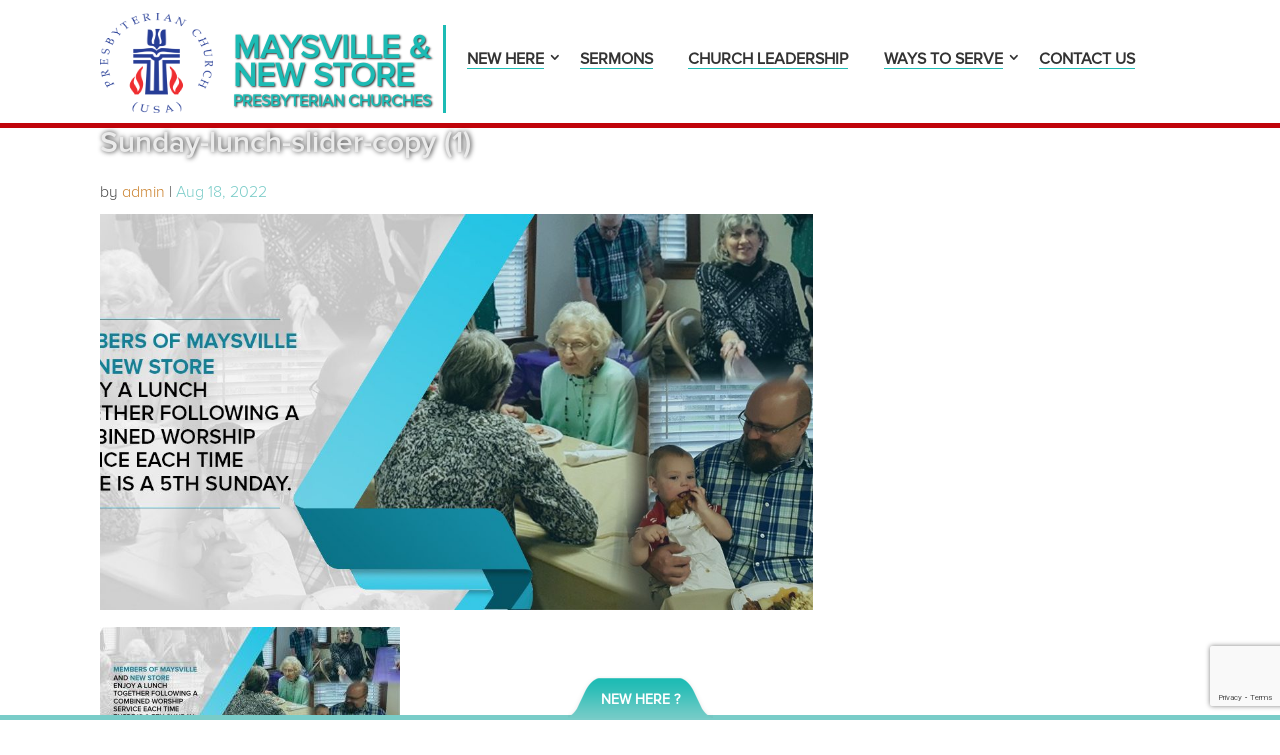

--- FILE ---
content_type: text/html; charset=utf-8
request_url: https://www.google.com/recaptcha/api2/anchor?ar=1&k=6Lfn2fAUAAAAADP1DwbfpF6wnBTIXBeOPSIlFXEw&co=aHR0cHM6Ly9tYXlzdmlsbGVwYy5vcmc6NDQz&hl=en&v=PoyoqOPhxBO7pBk68S4YbpHZ&size=invisible&anchor-ms=20000&execute-ms=30000&cb=3fp00sypimf0
body_size: 48689
content:
<!DOCTYPE HTML><html dir="ltr" lang="en"><head><meta http-equiv="Content-Type" content="text/html; charset=UTF-8">
<meta http-equiv="X-UA-Compatible" content="IE=edge">
<title>reCAPTCHA</title>
<style type="text/css">
/* cyrillic-ext */
@font-face {
  font-family: 'Roboto';
  font-style: normal;
  font-weight: 400;
  font-stretch: 100%;
  src: url(//fonts.gstatic.com/s/roboto/v48/KFO7CnqEu92Fr1ME7kSn66aGLdTylUAMa3GUBHMdazTgWw.woff2) format('woff2');
  unicode-range: U+0460-052F, U+1C80-1C8A, U+20B4, U+2DE0-2DFF, U+A640-A69F, U+FE2E-FE2F;
}
/* cyrillic */
@font-face {
  font-family: 'Roboto';
  font-style: normal;
  font-weight: 400;
  font-stretch: 100%;
  src: url(//fonts.gstatic.com/s/roboto/v48/KFO7CnqEu92Fr1ME7kSn66aGLdTylUAMa3iUBHMdazTgWw.woff2) format('woff2');
  unicode-range: U+0301, U+0400-045F, U+0490-0491, U+04B0-04B1, U+2116;
}
/* greek-ext */
@font-face {
  font-family: 'Roboto';
  font-style: normal;
  font-weight: 400;
  font-stretch: 100%;
  src: url(//fonts.gstatic.com/s/roboto/v48/KFO7CnqEu92Fr1ME7kSn66aGLdTylUAMa3CUBHMdazTgWw.woff2) format('woff2');
  unicode-range: U+1F00-1FFF;
}
/* greek */
@font-face {
  font-family: 'Roboto';
  font-style: normal;
  font-weight: 400;
  font-stretch: 100%;
  src: url(//fonts.gstatic.com/s/roboto/v48/KFO7CnqEu92Fr1ME7kSn66aGLdTylUAMa3-UBHMdazTgWw.woff2) format('woff2');
  unicode-range: U+0370-0377, U+037A-037F, U+0384-038A, U+038C, U+038E-03A1, U+03A3-03FF;
}
/* math */
@font-face {
  font-family: 'Roboto';
  font-style: normal;
  font-weight: 400;
  font-stretch: 100%;
  src: url(//fonts.gstatic.com/s/roboto/v48/KFO7CnqEu92Fr1ME7kSn66aGLdTylUAMawCUBHMdazTgWw.woff2) format('woff2');
  unicode-range: U+0302-0303, U+0305, U+0307-0308, U+0310, U+0312, U+0315, U+031A, U+0326-0327, U+032C, U+032F-0330, U+0332-0333, U+0338, U+033A, U+0346, U+034D, U+0391-03A1, U+03A3-03A9, U+03B1-03C9, U+03D1, U+03D5-03D6, U+03F0-03F1, U+03F4-03F5, U+2016-2017, U+2034-2038, U+203C, U+2040, U+2043, U+2047, U+2050, U+2057, U+205F, U+2070-2071, U+2074-208E, U+2090-209C, U+20D0-20DC, U+20E1, U+20E5-20EF, U+2100-2112, U+2114-2115, U+2117-2121, U+2123-214F, U+2190, U+2192, U+2194-21AE, U+21B0-21E5, U+21F1-21F2, U+21F4-2211, U+2213-2214, U+2216-22FF, U+2308-230B, U+2310, U+2319, U+231C-2321, U+2336-237A, U+237C, U+2395, U+239B-23B7, U+23D0, U+23DC-23E1, U+2474-2475, U+25AF, U+25B3, U+25B7, U+25BD, U+25C1, U+25CA, U+25CC, U+25FB, U+266D-266F, U+27C0-27FF, U+2900-2AFF, U+2B0E-2B11, U+2B30-2B4C, U+2BFE, U+3030, U+FF5B, U+FF5D, U+1D400-1D7FF, U+1EE00-1EEFF;
}
/* symbols */
@font-face {
  font-family: 'Roboto';
  font-style: normal;
  font-weight: 400;
  font-stretch: 100%;
  src: url(//fonts.gstatic.com/s/roboto/v48/KFO7CnqEu92Fr1ME7kSn66aGLdTylUAMaxKUBHMdazTgWw.woff2) format('woff2');
  unicode-range: U+0001-000C, U+000E-001F, U+007F-009F, U+20DD-20E0, U+20E2-20E4, U+2150-218F, U+2190, U+2192, U+2194-2199, U+21AF, U+21E6-21F0, U+21F3, U+2218-2219, U+2299, U+22C4-22C6, U+2300-243F, U+2440-244A, U+2460-24FF, U+25A0-27BF, U+2800-28FF, U+2921-2922, U+2981, U+29BF, U+29EB, U+2B00-2BFF, U+4DC0-4DFF, U+FFF9-FFFB, U+10140-1018E, U+10190-1019C, U+101A0, U+101D0-101FD, U+102E0-102FB, U+10E60-10E7E, U+1D2C0-1D2D3, U+1D2E0-1D37F, U+1F000-1F0FF, U+1F100-1F1AD, U+1F1E6-1F1FF, U+1F30D-1F30F, U+1F315, U+1F31C, U+1F31E, U+1F320-1F32C, U+1F336, U+1F378, U+1F37D, U+1F382, U+1F393-1F39F, U+1F3A7-1F3A8, U+1F3AC-1F3AF, U+1F3C2, U+1F3C4-1F3C6, U+1F3CA-1F3CE, U+1F3D4-1F3E0, U+1F3ED, U+1F3F1-1F3F3, U+1F3F5-1F3F7, U+1F408, U+1F415, U+1F41F, U+1F426, U+1F43F, U+1F441-1F442, U+1F444, U+1F446-1F449, U+1F44C-1F44E, U+1F453, U+1F46A, U+1F47D, U+1F4A3, U+1F4B0, U+1F4B3, U+1F4B9, U+1F4BB, U+1F4BF, U+1F4C8-1F4CB, U+1F4D6, U+1F4DA, U+1F4DF, U+1F4E3-1F4E6, U+1F4EA-1F4ED, U+1F4F7, U+1F4F9-1F4FB, U+1F4FD-1F4FE, U+1F503, U+1F507-1F50B, U+1F50D, U+1F512-1F513, U+1F53E-1F54A, U+1F54F-1F5FA, U+1F610, U+1F650-1F67F, U+1F687, U+1F68D, U+1F691, U+1F694, U+1F698, U+1F6AD, U+1F6B2, U+1F6B9-1F6BA, U+1F6BC, U+1F6C6-1F6CF, U+1F6D3-1F6D7, U+1F6E0-1F6EA, U+1F6F0-1F6F3, U+1F6F7-1F6FC, U+1F700-1F7FF, U+1F800-1F80B, U+1F810-1F847, U+1F850-1F859, U+1F860-1F887, U+1F890-1F8AD, U+1F8B0-1F8BB, U+1F8C0-1F8C1, U+1F900-1F90B, U+1F93B, U+1F946, U+1F984, U+1F996, U+1F9E9, U+1FA00-1FA6F, U+1FA70-1FA7C, U+1FA80-1FA89, U+1FA8F-1FAC6, U+1FACE-1FADC, U+1FADF-1FAE9, U+1FAF0-1FAF8, U+1FB00-1FBFF;
}
/* vietnamese */
@font-face {
  font-family: 'Roboto';
  font-style: normal;
  font-weight: 400;
  font-stretch: 100%;
  src: url(//fonts.gstatic.com/s/roboto/v48/KFO7CnqEu92Fr1ME7kSn66aGLdTylUAMa3OUBHMdazTgWw.woff2) format('woff2');
  unicode-range: U+0102-0103, U+0110-0111, U+0128-0129, U+0168-0169, U+01A0-01A1, U+01AF-01B0, U+0300-0301, U+0303-0304, U+0308-0309, U+0323, U+0329, U+1EA0-1EF9, U+20AB;
}
/* latin-ext */
@font-face {
  font-family: 'Roboto';
  font-style: normal;
  font-weight: 400;
  font-stretch: 100%;
  src: url(//fonts.gstatic.com/s/roboto/v48/KFO7CnqEu92Fr1ME7kSn66aGLdTylUAMa3KUBHMdazTgWw.woff2) format('woff2');
  unicode-range: U+0100-02BA, U+02BD-02C5, U+02C7-02CC, U+02CE-02D7, U+02DD-02FF, U+0304, U+0308, U+0329, U+1D00-1DBF, U+1E00-1E9F, U+1EF2-1EFF, U+2020, U+20A0-20AB, U+20AD-20C0, U+2113, U+2C60-2C7F, U+A720-A7FF;
}
/* latin */
@font-face {
  font-family: 'Roboto';
  font-style: normal;
  font-weight: 400;
  font-stretch: 100%;
  src: url(//fonts.gstatic.com/s/roboto/v48/KFO7CnqEu92Fr1ME7kSn66aGLdTylUAMa3yUBHMdazQ.woff2) format('woff2');
  unicode-range: U+0000-00FF, U+0131, U+0152-0153, U+02BB-02BC, U+02C6, U+02DA, U+02DC, U+0304, U+0308, U+0329, U+2000-206F, U+20AC, U+2122, U+2191, U+2193, U+2212, U+2215, U+FEFF, U+FFFD;
}
/* cyrillic-ext */
@font-face {
  font-family: 'Roboto';
  font-style: normal;
  font-weight: 500;
  font-stretch: 100%;
  src: url(//fonts.gstatic.com/s/roboto/v48/KFO7CnqEu92Fr1ME7kSn66aGLdTylUAMa3GUBHMdazTgWw.woff2) format('woff2');
  unicode-range: U+0460-052F, U+1C80-1C8A, U+20B4, U+2DE0-2DFF, U+A640-A69F, U+FE2E-FE2F;
}
/* cyrillic */
@font-face {
  font-family: 'Roboto';
  font-style: normal;
  font-weight: 500;
  font-stretch: 100%;
  src: url(//fonts.gstatic.com/s/roboto/v48/KFO7CnqEu92Fr1ME7kSn66aGLdTylUAMa3iUBHMdazTgWw.woff2) format('woff2');
  unicode-range: U+0301, U+0400-045F, U+0490-0491, U+04B0-04B1, U+2116;
}
/* greek-ext */
@font-face {
  font-family: 'Roboto';
  font-style: normal;
  font-weight: 500;
  font-stretch: 100%;
  src: url(//fonts.gstatic.com/s/roboto/v48/KFO7CnqEu92Fr1ME7kSn66aGLdTylUAMa3CUBHMdazTgWw.woff2) format('woff2');
  unicode-range: U+1F00-1FFF;
}
/* greek */
@font-face {
  font-family: 'Roboto';
  font-style: normal;
  font-weight: 500;
  font-stretch: 100%;
  src: url(//fonts.gstatic.com/s/roboto/v48/KFO7CnqEu92Fr1ME7kSn66aGLdTylUAMa3-UBHMdazTgWw.woff2) format('woff2');
  unicode-range: U+0370-0377, U+037A-037F, U+0384-038A, U+038C, U+038E-03A1, U+03A3-03FF;
}
/* math */
@font-face {
  font-family: 'Roboto';
  font-style: normal;
  font-weight: 500;
  font-stretch: 100%;
  src: url(//fonts.gstatic.com/s/roboto/v48/KFO7CnqEu92Fr1ME7kSn66aGLdTylUAMawCUBHMdazTgWw.woff2) format('woff2');
  unicode-range: U+0302-0303, U+0305, U+0307-0308, U+0310, U+0312, U+0315, U+031A, U+0326-0327, U+032C, U+032F-0330, U+0332-0333, U+0338, U+033A, U+0346, U+034D, U+0391-03A1, U+03A3-03A9, U+03B1-03C9, U+03D1, U+03D5-03D6, U+03F0-03F1, U+03F4-03F5, U+2016-2017, U+2034-2038, U+203C, U+2040, U+2043, U+2047, U+2050, U+2057, U+205F, U+2070-2071, U+2074-208E, U+2090-209C, U+20D0-20DC, U+20E1, U+20E5-20EF, U+2100-2112, U+2114-2115, U+2117-2121, U+2123-214F, U+2190, U+2192, U+2194-21AE, U+21B0-21E5, U+21F1-21F2, U+21F4-2211, U+2213-2214, U+2216-22FF, U+2308-230B, U+2310, U+2319, U+231C-2321, U+2336-237A, U+237C, U+2395, U+239B-23B7, U+23D0, U+23DC-23E1, U+2474-2475, U+25AF, U+25B3, U+25B7, U+25BD, U+25C1, U+25CA, U+25CC, U+25FB, U+266D-266F, U+27C0-27FF, U+2900-2AFF, U+2B0E-2B11, U+2B30-2B4C, U+2BFE, U+3030, U+FF5B, U+FF5D, U+1D400-1D7FF, U+1EE00-1EEFF;
}
/* symbols */
@font-face {
  font-family: 'Roboto';
  font-style: normal;
  font-weight: 500;
  font-stretch: 100%;
  src: url(//fonts.gstatic.com/s/roboto/v48/KFO7CnqEu92Fr1ME7kSn66aGLdTylUAMaxKUBHMdazTgWw.woff2) format('woff2');
  unicode-range: U+0001-000C, U+000E-001F, U+007F-009F, U+20DD-20E0, U+20E2-20E4, U+2150-218F, U+2190, U+2192, U+2194-2199, U+21AF, U+21E6-21F0, U+21F3, U+2218-2219, U+2299, U+22C4-22C6, U+2300-243F, U+2440-244A, U+2460-24FF, U+25A0-27BF, U+2800-28FF, U+2921-2922, U+2981, U+29BF, U+29EB, U+2B00-2BFF, U+4DC0-4DFF, U+FFF9-FFFB, U+10140-1018E, U+10190-1019C, U+101A0, U+101D0-101FD, U+102E0-102FB, U+10E60-10E7E, U+1D2C0-1D2D3, U+1D2E0-1D37F, U+1F000-1F0FF, U+1F100-1F1AD, U+1F1E6-1F1FF, U+1F30D-1F30F, U+1F315, U+1F31C, U+1F31E, U+1F320-1F32C, U+1F336, U+1F378, U+1F37D, U+1F382, U+1F393-1F39F, U+1F3A7-1F3A8, U+1F3AC-1F3AF, U+1F3C2, U+1F3C4-1F3C6, U+1F3CA-1F3CE, U+1F3D4-1F3E0, U+1F3ED, U+1F3F1-1F3F3, U+1F3F5-1F3F7, U+1F408, U+1F415, U+1F41F, U+1F426, U+1F43F, U+1F441-1F442, U+1F444, U+1F446-1F449, U+1F44C-1F44E, U+1F453, U+1F46A, U+1F47D, U+1F4A3, U+1F4B0, U+1F4B3, U+1F4B9, U+1F4BB, U+1F4BF, U+1F4C8-1F4CB, U+1F4D6, U+1F4DA, U+1F4DF, U+1F4E3-1F4E6, U+1F4EA-1F4ED, U+1F4F7, U+1F4F9-1F4FB, U+1F4FD-1F4FE, U+1F503, U+1F507-1F50B, U+1F50D, U+1F512-1F513, U+1F53E-1F54A, U+1F54F-1F5FA, U+1F610, U+1F650-1F67F, U+1F687, U+1F68D, U+1F691, U+1F694, U+1F698, U+1F6AD, U+1F6B2, U+1F6B9-1F6BA, U+1F6BC, U+1F6C6-1F6CF, U+1F6D3-1F6D7, U+1F6E0-1F6EA, U+1F6F0-1F6F3, U+1F6F7-1F6FC, U+1F700-1F7FF, U+1F800-1F80B, U+1F810-1F847, U+1F850-1F859, U+1F860-1F887, U+1F890-1F8AD, U+1F8B0-1F8BB, U+1F8C0-1F8C1, U+1F900-1F90B, U+1F93B, U+1F946, U+1F984, U+1F996, U+1F9E9, U+1FA00-1FA6F, U+1FA70-1FA7C, U+1FA80-1FA89, U+1FA8F-1FAC6, U+1FACE-1FADC, U+1FADF-1FAE9, U+1FAF0-1FAF8, U+1FB00-1FBFF;
}
/* vietnamese */
@font-face {
  font-family: 'Roboto';
  font-style: normal;
  font-weight: 500;
  font-stretch: 100%;
  src: url(//fonts.gstatic.com/s/roboto/v48/KFO7CnqEu92Fr1ME7kSn66aGLdTylUAMa3OUBHMdazTgWw.woff2) format('woff2');
  unicode-range: U+0102-0103, U+0110-0111, U+0128-0129, U+0168-0169, U+01A0-01A1, U+01AF-01B0, U+0300-0301, U+0303-0304, U+0308-0309, U+0323, U+0329, U+1EA0-1EF9, U+20AB;
}
/* latin-ext */
@font-face {
  font-family: 'Roboto';
  font-style: normal;
  font-weight: 500;
  font-stretch: 100%;
  src: url(//fonts.gstatic.com/s/roboto/v48/KFO7CnqEu92Fr1ME7kSn66aGLdTylUAMa3KUBHMdazTgWw.woff2) format('woff2');
  unicode-range: U+0100-02BA, U+02BD-02C5, U+02C7-02CC, U+02CE-02D7, U+02DD-02FF, U+0304, U+0308, U+0329, U+1D00-1DBF, U+1E00-1E9F, U+1EF2-1EFF, U+2020, U+20A0-20AB, U+20AD-20C0, U+2113, U+2C60-2C7F, U+A720-A7FF;
}
/* latin */
@font-face {
  font-family: 'Roboto';
  font-style: normal;
  font-weight: 500;
  font-stretch: 100%;
  src: url(//fonts.gstatic.com/s/roboto/v48/KFO7CnqEu92Fr1ME7kSn66aGLdTylUAMa3yUBHMdazQ.woff2) format('woff2');
  unicode-range: U+0000-00FF, U+0131, U+0152-0153, U+02BB-02BC, U+02C6, U+02DA, U+02DC, U+0304, U+0308, U+0329, U+2000-206F, U+20AC, U+2122, U+2191, U+2193, U+2212, U+2215, U+FEFF, U+FFFD;
}
/* cyrillic-ext */
@font-face {
  font-family: 'Roboto';
  font-style: normal;
  font-weight: 900;
  font-stretch: 100%;
  src: url(//fonts.gstatic.com/s/roboto/v48/KFO7CnqEu92Fr1ME7kSn66aGLdTylUAMa3GUBHMdazTgWw.woff2) format('woff2');
  unicode-range: U+0460-052F, U+1C80-1C8A, U+20B4, U+2DE0-2DFF, U+A640-A69F, U+FE2E-FE2F;
}
/* cyrillic */
@font-face {
  font-family: 'Roboto';
  font-style: normal;
  font-weight: 900;
  font-stretch: 100%;
  src: url(//fonts.gstatic.com/s/roboto/v48/KFO7CnqEu92Fr1ME7kSn66aGLdTylUAMa3iUBHMdazTgWw.woff2) format('woff2');
  unicode-range: U+0301, U+0400-045F, U+0490-0491, U+04B0-04B1, U+2116;
}
/* greek-ext */
@font-face {
  font-family: 'Roboto';
  font-style: normal;
  font-weight: 900;
  font-stretch: 100%;
  src: url(//fonts.gstatic.com/s/roboto/v48/KFO7CnqEu92Fr1ME7kSn66aGLdTylUAMa3CUBHMdazTgWw.woff2) format('woff2');
  unicode-range: U+1F00-1FFF;
}
/* greek */
@font-face {
  font-family: 'Roboto';
  font-style: normal;
  font-weight: 900;
  font-stretch: 100%;
  src: url(//fonts.gstatic.com/s/roboto/v48/KFO7CnqEu92Fr1ME7kSn66aGLdTylUAMa3-UBHMdazTgWw.woff2) format('woff2');
  unicode-range: U+0370-0377, U+037A-037F, U+0384-038A, U+038C, U+038E-03A1, U+03A3-03FF;
}
/* math */
@font-face {
  font-family: 'Roboto';
  font-style: normal;
  font-weight: 900;
  font-stretch: 100%;
  src: url(//fonts.gstatic.com/s/roboto/v48/KFO7CnqEu92Fr1ME7kSn66aGLdTylUAMawCUBHMdazTgWw.woff2) format('woff2');
  unicode-range: U+0302-0303, U+0305, U+0307-0308, U+0310, U+0312, U+0315, U+031A, U+0326-0327, U+032C, U+032F-0330, U+0332-0333, U+0338, U+033A, U+0346, U+034D, U+0391-03A1, U+03A3-03A9, U+03B1-03C9, U+03D1, U+03D5-03D6, U+03F0-03F1, U+03F4-03F5, U+2016-2017, U+2034-2038, U+203C, U+2040, U+2043, U+2047, U+2050, U+2057, U+205F, U+2070-2071, U+2074-208E, U+2090-209C, U+20D0-20DC, U+20E1, U+20E5-20EF, U+2100-2112, U+2114-2115, U+2117-2121, U+2123-214F, U+2190, U+2192, U+2194-21AE, U+21B0-21E5, U+21F1-21F2, U+21F4-2211, U+2213-2214, U+2216-22FF, U+2308-230B, U+2310, U+2319, U+231C-2321, U+2336-237A, U+237C, U+2395, U+239B-23B7, U+23D0, U+23DC-23E1, U+2474-2475, U+25AF, U+25B3, U+25B7, U+25BD, U+25C1, U+25CA, U+25CC, U+25FB, U+266D-266F, U+27C0-27FF, U+2900-2AFF, U+2B0E-2B11, U+2B30-2B4C, U+2BFE, U+3030, U+FF5B, U+FF5D, U+1D400-1D7FF, U+1EE00-1EEFF;
}
/* symbols */
@font-face {
  font-family: 'Roboto';
  font-style: normal;
  font-weight: 900;
  font-stretch: 100%;
  src: url(//fonts.gstatic.com/s/roboto/v48/KFO7CnqEu92Fr1ME7kSn66aGLdTylUAMaxKUBHMdazTgWw.woff2) format('woff2');
  unicode-range: U+0001-000C, U+000E-001F, U+007F-009F, U+20DD-20E0, U+20E2-20E4, U+2150-218F, U+2190, U+2192, U+2194-2199, U+21AF, U+21E6-21F0, U+21F3, U+2218-2219, U+2299, U+22C4-22C6, U+2300-243F, U+2440-244A, U+2460-24FF, U+25A0-27BF, U+2800-28FF, U+2921-2922, U+2981, U+29BF, U+29EB, U+2B00-2BFF, U+4DC0-4DFF, U+FFF9-FFFB, U+10140-1018E, U+10190-1019C, U+101A0, U+101D0-101FD, U+102E0-102FB, U+10E60-10E7E, U+1D2C0-1D2D3, U+1D2E0-1D37F, U+1F000-1F0FF, U+1F100-1F1AD, U+1F1E6-1F1FF, U+1F30D-1F30F, U+1F315, U+1F31C, U+1F31E, U+1F320-1F32C, U+1F336, U+1F378, U+1F37D, U+1F382, U+1F393-1F39F, U+1F3A7-1F3A8, U+1F3AC-1F3AF, U+1F3C2, U+1F3C4-1F3C6, U+1F3CA-1F3CE, U+1F3D4-1F3E0, U+1F3ED, U+1F3F1-1F3F3, U+1F3F5-1F3F7, U+1F408, U+1F415, U+1F41F, U+1F426, U+1F43F, U+1F441-1F442, U+1F444, U+1F446-1F449, U+1F44C-1F44E, U+1F453, U+1F46A, U+1F47D, U+1F4A3, U+1F4B0, U+1F4B3, U+1F4B9, U+1F4BB, U+1F4BF, U+1F4C8-1F4CB, U+1F4D6, U+1F4DA, U+1F4DF, U+1F4E3-1F4E6, U+1F4EA-1F4ED, U+1F4F7, U+1F4F9-1F4FB, U+1F4FD-1F4FE, U+1F503, U+1F507-1F50B, U+1F50D, U+1F512-1F513, U+1F53E-1F54A, U+1F54F-1F5FA, U+1F610, U+1F650-1F67F, U+1F687, U+1F68D, U+1F691, U+1F694, U+1F698, U+1F6AD, U+1F6B2, U+1F6B9-1F6BA, U+1F6BC, U+1F6C6-1F6CF, U+1F6D3-1F6D7, U+1F6E0-1F6EA, U+1F6F0-1F6F3, U+1F6F7-1F6FC, U+1F700-1F7FF, U+1F800-1F80B, U+1F810-1F847, U+1F850-1F859, U+1F860-1F887, U+1F890-1F8AD, U+1F8B0-1F8BB, U+1F8C0-1F8C1, U+1F900-1F90B, U+1F93B, U+1F946, U+1F984, U+1F996, U+1F9E9, U+1FA00-1FA6F, U+1FA70-1FA7C, U+1FA80-1FA89, U+1FA8F-1FAC6, U+1FACE-1FADC, U+1FADF-1FAE9, U+1FAF0-1FAF8, U+1FB00-1FBFF;
}
/* vietnamese */
@font-face {
  font-family: 'Roboto';
  font-style: normal;
  font-weight: 900;
  font-stretch: 100%;
  src: url(//fonts.gstatic.com/s/roboto/v48/KFO7CnqEu92Fr1ME7kSn66aGLdTylUAMa3OUBHMdazTgWw.woff2) format('woff2');
  unicode-range: U+0102-0103, U+0110-0111, U+0128-0129, U+0168-0169, U+01A0-01A1, U+01AF-01B0, U+0300-0301, U+0303-0304, U+0308-0309, U+0323, U+0329, U+1EA0-1EF9, U+20AB;
}
/* latin-ext */
@font-face {
  font-family: 'Roboto';
  font-style: normal;
  font-weight: 900;
  font-stretch: 100%;
  src: url(//fonts.gstatic.com/s/roboto/v48/KFO7CnqEu92Fr1ME7kSn66aGLdTylUAMa3KUBHMdazTgWw.woff2) format('woff2');
  unicode-range: U+0100-02BA, U+02BD-02C5, U+02C7-02CC, U+02CE-02D7, U+02DD-02FF, U+0304, U+0308, U+0329, U+1D00-1DBF, U+1E00-1E9F, U+1EF2-1EFF, U+2020, U+20A0-20AB, U+20AD-20C0, U+2113, U+2C60-2C7F, U+A720-A7FF;
}
/* latin */
@font-face {
  font-family: 'Roboto';
  font-style: normal;
  font-weight: 900;
  font-stretch: 100%;
  src: url(//fonts.gstatic.com/s/roboto/v48/KFO7CnqEu92Fr1ME7kSn66aGLdTylUAMa3yUBHMdazQ.woff2) format('woff2');
  unicode-range: U+0000-00FF, U+0131, U+0152-0153, U+02BB-02BC, U+02C6, U+02DA, U+02DC, U+0304, U+0308, U+0329, U+2000-206F, U+20AC, U+2122, U+2191, U+2193, U+2212, U+2215, U+FEFF, U+FFFD;
}

</style>
<link rel="stylesheet" type="text/css" href="https://www.gstatic.com/recaptcha/releases/PoyoqOPhxBO7pBk68S4YbpHZ/styles__ltr.css">
<script nonce="IqWN3NPKJ-M2fI4YyiuH6g" type="text/javascript">window['__recaptcha_api'] = 'https://www.google.com/recaptcha/api2/';</script>
<script type="text/javascript" src="https://www.gstatic.com/recaptcha/releases/PoyoqOPhxBO7pBk68S4YbpHZ/recaptcha__en.js" nonce="IqWN3NPKJ-M2fI4YyiuH6g">
      
    </script></head>
<body><div id="rc-anchor-alert" class="rc-anchor-alert"></div>
<input type="hidden" id="recaptcha-token" value="[base64]">
<script type="text/javascript" nonce="IqWN3NPKJ-M2fI4YyiuH6g">
      recaptcha.anchor.Main.init("[\x22ainput\x22,[\x22bgdata\x22,\x22\x22,\[base64]/[base64]/bmV3IFpbdF0obVswXSk6Sz09Mj9uZXcgWlt0XShtWzBdLG1bMV0pOks9PTM/bmV3IFpbdF0obVswXSxtWzFdLG1bMl0pOks9PTQ/[base64]/[base64]/[base64]/[base64]/[base64]/[base64]/[base64]/[base64]/[base64]/[base64]/[base64]/[base64]/[base64]/[base64]\\u003d\\u003d\x22,\[base64]\\u003d\\u003d\x22,\x22fl5tEwxoGUcrw4PChy8ew4TDj2/Dj8OWwp8Sw7fCj24fHwfDuE8EPVPDiBQlw4oPDTPCpcOdwrnCtSxYw4pfw6DDl8KPwqnCt3HCo8OywroPwpzCj8O9aMK5Og0Aw6IbBcKzXcKVXi5nWsKkwp/CjS3Dmlp2w7BRI8K6w63Dn8OSw5tpWMOnw6jCqULCnkkuQ2QTw4tnAkDCrsK9w7FqGChIclsdwpt5w6YAAcKmNi9VwpkCw7tiVhDDvMOxwpVVw4TDjnpeXsOrX1d/SsOXw6/[base64]/DgbCrcKVw7JJK8KgQWVPwpI5ZcOFwqvClmsnwp/CvWnDpMOww6kZLgnDmMKxwpcqWjnDqcOKGsOERcOvw4MEw5AXNx3Dr8OlPsOgHMOoLG7DnVMow5bCucOKD07CoHTCkid4w4/[base64]/Chmp1YsKNwpXCj8OjEQ9wCMOsw7hiwp3CnsKwP17Cu33CgMKgw6FIw7LDn8KJZ8KHIQ/DvMOsDEPCmMObwq/[base64]/Cg1JCKcKjfylDwpPCvMOcw4vDqX9YwqAvwqfDtFDCqQvCocOnwqjCqCkZZMKuwqDCuCDCvxIZw4lAwrHDqcOyAR1lw6oWwq/CqcODwoFSDljDu8O1NMORHcOCJkwiYRoLFsObw7wyMQ7Dj8K9W8Kte8KewoDCqMOvwrd9bMKaIMKhPVJSbsK9csKyIMKOw5AIKcO5wqLDjMOqfWjDuGfDgMKnOMK4wrQ7w4bDmMOmw5TCv8KsDG/[base64]/CuBzDnjjCsMOGO8O/woxsCH7CscK2P8KLRsORWMOAcMOTDsKhw4nDt0RQw6dVZm0Pw5JNwroyJ1opX8KmdcOuw7fDmcKycHnCsi56QzDDkzTCu1XCucOZZcKWUxjDngBZT8KmwpbDn8K/[base64]/DtBLCvMKkSmTCtCHCtcKPFzR2XRQeYsKmw5ZgwqdYMhXDo0pAw4XClA5Rwq7CnhXCvsOJdSBJwoEyXE06w55Me8KXVsKzwr1uAsOmMQjCl3h6HBHDrcOKJ8KPfn85dSzDsMO5JEDCnlzCgVfDp04bwpTDm8OpQsOKw5jDt8O/w4nDtW4Yw7XCnATDnALCoy1zw74jw5rDn8OxwpjDncO+T8KMw5DDtsOhwpHDgVJUeT/[base64]/DnV7DsMOCw7QUORxaaCF+DC4OMMOkw7JjXXHDlsOHw7fClcOOw4rDtGfDpMKnw4nDi8OawqMIYirDim0qwpbDisOoEMK/w7LCtxrDm1cxw75SwrpmXsK5w5bCoMO+ShZeJD7DpmhTwqvDtMKlw7lgTFTDiEwAw499WcOEwp3CmmoGw5RxQsOHwpAuwrIRfx1hwolCLTgMAR/Dl8Obw4ItwojCm1pJW8KBa8Khw6QXOibDnhoOw6N2HcO1w6AKEUnDisKCw4MKSi0twpPCl34PJUQmwpVia8KHW8OkNWRAf8OgIDnDtHPCoAkcEhMFD8ONw6XCiHFDw44dLkQBwoh/[base64]/CgcKsZ8OFw6Z0woVjw7sLNx7DqRkfSCbCsxLCqsOQw6fCmHFPRsOSw4/[base64]/DpyfDh2Q9IV5FTcKRcsO5w5TCmUEdIDPClMKkw5zDoRXDlMKEw6TCowFKw4RlJ8ORTi8Jc8KCXsOBw6DChS3Ct1YrA3HChMKcOGhfW3U5w5bDoMOlFMOVw4Iow6YLBl9SUsKkZsKCw4LDv8KdM8Klwr02wrHDo2zDi8OHw5HDvnAaw78/[base64]/[base64]/DuMOfCi5SI8O0fGVdS8Ouc1LDsgRPw4XCrk9OwpTCkwnCkwcbwpwrwqjDusOewqPChw4GW8ONRMORQT1GehHDgBLChsKDw4bDuT9Nw67DksKUIcKfLMOEecKtwrfCrGPDmMOCw5hsw49xwrfCoyXCvB0JRcKzw6DCp8OTw5ZIO8Oqw7vChMO2E0jDnCHDhn/[base64]/ChMKdHcO4wpDCmGtaw5/Cq3gwwr/CuWg3w6stwpLDhXMYw6k3w6fCjsO7IAzDtk7Cng/CjQMUw7TDpUjDuUXCtWHCuMKbw6fCiHQwe8Opwr/DhS1IwoTDjDnCmX7CqcK6dMKUUlnDkcKQw6DCsT3CqBYpwqIawqHDh8KvIMK5cMOvU8O6wrBvw5FqwrI5wrI2w5HDk03DssKGwqTDssO+w6PDn8Opw7FhJTLCuCN/[base64]/[base64]/Ch0bCvcOdwoQ6M8O9woLDuMK+OyfDssKESELCmjglwoTDhyMEw5h/wpoxwow5w4rDmMKUFsKyw6txNDIyRMOow6ERwqoYJWYfFjPCkUnDrDcpw5vDgRB3SGQEwo9kw7jDmcK5LcOLw7HDpsKQJ8O6asO9wpkCwq3Cm0kDw51HwrxoTcO7w47ChMK4ewTCgcKTwqJ1ZMKkwqPCmMKiVMKAwq44NirDrx01wojCqhjDm8OgFsOqNQJfw5/CnQUbwoVkRMKEIFbDpcKFwqAtwpHCg8KJVMOww5MfacKHO8KgwqQaw655wrrCn8OxwqV8w7PCg8K9w7LDm8KQOcKyw6IJcAxKVMKWW1vChWLCpCvDksK/Yw8SwqRhw7MOw7PClHRww6rCvcK/wqYiBMOTwoDDqwMjwrZTYHjCpV4vw5xOFj9ycyXDoWVvZUNvw4lZwrZSw4HCscKgwqrDoF/CnTxLw43DsEZIckHCvMOaWEUQwrMqHwrCksORw5XDkn3DtsOawqdNw7vDrsODP8KIw6Msw6nDnMOiecKYMcKrw67CtTjCrsOEesKow4kNw6UdesOqwocDwrl3w77DtCbDj0HDgixLYsKebMKFEcKzw6pLY0wLK8KUYCrCkQZNCsKFwp1/XxQvwovCs2bDtcK9acOOwqvDk0vDnMOVw63CvFgqw4TCpGzDgMKow6siF8KybcOgw63CsGVxNMKFw6MLUMOVw51rwqJDIURUwrnCicOWwp87UMKSw7rDiihLb8O8w64xAcKDw6JTXcOww4TChTTClcKXEcOpKgLDrmUwwq/CpG/CrDkOw6dyFQRKTGcNw6ZuPRd6w6nCnj14OMKFHMKXW1wNCCTDtcOrwpBiwp3DmUIEwrzCsiRFS8KeYsKgN0jCpmrCosOrIcKFw6rDuMOiRcO7QcKxb0Ypw6Utw6XDlA5iKsKjwrYLw5/CrcOJLHPDl8OOwosiLVTChXxywqzDpULCjMKkKsOmVcO3fMObJBrDn1wnFMKndcKcwoXDgER/D8ODwqJLBznCp8OHwqbChMOvUm1HwoXCpn/DgAIbw6p6w4gDwpnCmQsow64kwqtRw5jCusKVw4FPBVFWNn5xHGrCnnXDr8Odwq95w79ECsOZwrdmRT9owoE3w5HCm8KKwr1vWlLDq8KxKcOjQ8K7w6zCpMO4FWPDhQQrfsK1bMOEw4jCinw2NiooQMO2BsKaWMObwo1twr7CiMKUITrCh8K/[base64]/Dp1ssOy7DmMKvw7xhwoIqcMKQw6Zsd1bCgl5Owr0Mw4rChBnDmCJrw4TDoHDCvgbCp8OQw4p+NwAnw7BjMMKmQsKGw7fCk1PCvhTDjRDDkcO2w6TChcKVYcKxCMOww79ewoAZDl1SZcODT8OWwqYdd3xJHHAZRMKFNCZ6cgDDu8KQwoMGwrIqCTHDgMOPesO/LMKcw6bCr8K/LytOw4TCtgcSwr15DMOCfsKFwo/CrCLCv8K1bMO/woJsdS3DhcKaw45/w4c7w4rCvMOdFsOqNCpQScKgw6fCvMOkwqsddsOOw4TClMKoYU1EbsKow64awqUoRMOlw5Jdw7I0XsOCw5kowqVaIMOAwooaw5vDig7DvQbCucK1w6QawrrDkC3CjlptScOuw5xgw4fCjMKEw4DCjU/DpsKjw49xTDzCt8Onw5DDmkvDs8ORwoXDvjLCicKaUcO6QUw4R17DkADCgMKbc8KhKcKff3xGQT5Bwpolw6PCpcKmGsOFI8KCw65VZQJUw5ZULxPDmQ9KSV/CkBfCocKLwr3DqcOXw7VQAkjDtsKTw5XDgTo6wpkjUcKYw5PDvETDlS0eZMOsw6ggYVwmXsKrNMKDWW3DvTPCmUUKwpbCnCN1w5vDplhAw6LDihJ5cBs5UG/[base64]/wphhw4EFFSrDmsOMW2F2MsKCwpbCpzRZw7tQDCUdRX/[base64]/DksOSwpELwpgSacK5B8OwwpnCiMO+ZQBzfgPCsRnDtyTDvsKuesOwwpHCrcO/IwIaQkjDjCwwJQBILMKmw50Hwo4aQDBDOMOBw5wLf8Ogw4wrTMK8woN6w6/CvXzCjVt6SMO+woTCscOjw5fDncKywr3DtcKkw7/DnMOHwpdAwpV2MMOtMcKxw4J8wr/Cly1RdElMBsKnFGdUPsKWbCbCtiNJDggnwp/CkMK9w5zCqMOhNcOxOMOfJiNSwpIlwoDCjwJhUcKccwLDo1bCvMOxP1DChsOXNsO7TFxfacOPMMOZJ3bDggxkwrMpwpcOYcO7w4XCscOCwoDCj8Ojw7krwpVIw7LCrW7DjsOFwrXCqj/CgsOowrEiJ8KsMRvCucOKKMKTXMKSwrTCkRvChsKcSsK/K0Ybw67DlMK+w7IFGsOUw7fDoAnDsMKmHMKGw7xUw5jCqcKYwozDgDc4w6x/[base64]/DpwzCkMKIwqt/GcKewqjDocOUSiUQY8OQw6/[base64]/[base64]/woA+woXCucK8w7HDs2Bjb8KGw63DqjNBwrHCpcO/ZMOQSCbCtCzDkj3CnsKHTAXDlMOEbcOFw6RKDjwcd1LCvcOjQ23CiU04fxBaLQ/[base64]/[base64]/[base64]/[base64]/CpRNxw7A/w4nCjkLCrwPDqsOQw5tzE8Ohw4DCnSovCcO+w70Dw7hxYcKESMKpw79scCcEwrU2wptfDSRlw542w41Jw6tzw5INLjsWRgdow7wtIjVPFsO8bGvDq1AMHBxhw5VjPsK2c1rCo33Dtg8rUS3Dv8ODwrdKdF7Cr37DrX/DtMOLMcOOVcOWwqYlAsKdbcOQwqE9wq/CkVRAwrFeFcOGwp3Dt8OkacOMa8O3SBjCnMKFZsODwpREwopfZHk1acOpwr3CuHzDpXrDgkXDj8O0woc2wqh9wpDDuSFGNEcIw4hlSWvCngk5FlnCgDHCrUxlPx5PInPCuMKpOsOkK8O9w6HCqGPDn8K/[base64]/DpATCuSfCjiXCscK2wo7CiMKeFMOJw4AJBcOMWMOmBMOILcKww7o2w6tHw67Ds8K3wpA9BsKuw6TDpR5vfMOVw6plwpF2w6Rfw7FibMKUDcOTIcOKMzQGaBpgUibDqCLDt8KbEcOdwoF5QQ89CsO3wrrCpzTDsxxtWMKow7/[base64]/DlU3CixPCqcO1w7Y6wp9hw6B8W2B+TBjDsngqwqMBw5pSw4rDkzTDni3DqsKLEVUMw5XCqsKbw5TCpinCncKAeMOwwodYwpEKcBxSWMOrw5/DpcOXw5nCjsKkOsKEaB/[base64]/[base64]/CoMOiGcK+wrdZw7LDksOUOFHDil5tw7TCjsO5Yg/CgHzCjMKCRMOyAAnDmcKuT8O9AgA6wrMhV8KFfnkdwqlVbTQkwqoMwrhqGcKMIsORw5MacgPDkgfCjBklw6HDi8K6wqYVdMKGw5fCsCHDrirCn10BFcKqw7LCoxnCosOMf8KmIMK0w7I8wrxtPGJcbn7DqsO9CT/DqMOawrHCqcKtEXAvecKdw7gOwobCoUZUZAISwqAOwpALDX8LfsO2w7dyR0fCtkXCu3s3w5DDt8OWw4Q/w47DqDR+w4rDu8KrSMOgMFpmD3Qnwq/DhS/DkSo6eR/CoMO8VcKTwqU0w68IZMKgwrbDuijDsjxOw6YUdMOKfMKzw7TCgUpmwqR4eFTDssKvw7bDgkDDnsOywoB1w7wKGX/Ct3U7SVzDjWrCkMKJWMO0IcKsw4HDu8OewoUrOsOKw4J6WWbDnsKSJjHCqgdqDQTClcOHw43CtMKOwolew4fDrcOaw7Vxwrhgw64wwozChwgTw7UCwrwPw7BCYsKzcMKHQMOjw4YOKMKnwr8kQsO1w7hKwqhJwptGw5/[base64]/DnMKuRXQ6ExJRZjAtQcKrw5fCtFRtaMOjwpQNAMKZaHnCrsOew57CscOKwrNNH38lLVgaeS1AcsOIw50mByfCisOACsOtw5QqflLDjT/[base64]/Ct0ATB2oACcOkDDNYX1zCs8OCRmJxY1JQw5jCrcO3wpzDvMOlY2QZI8KOwpkrwpkBw5zCi8KhNyXDtB5wbsO6XTDClMKrIBbDq8KNG8K1w7NRwpzDgE3Dg23CmDrCrlTCm1vDnsOtPjsuw50pw6hdK8OFN8KuBn5nZUnDmA/DgwfCln7Dk2bDkcO1woxQwqbCucKgE0vDhDfClcKdKBfClUfDlcKKw7cHNcKmEFVmw47CjmTCiRXDo8KzUsOSwqrDvho9QXjCgzbDhnrDkAECYXTCtcOpwoRVw6DCucKyOT/ClSZ4GmHDhsKOwrbCuE7DsMO9JhDDgcOiCmMLw6ldw4zDs8KwRVjCisOLZRAcccK7PRHDsBnDrMKuM0vCsHcWCMKOwoXCpMKAdMKIw6PCsxlrwpc+wrl1PTnCisKjB8Oxwqh1EBZqdRNfIsKlIA5EFgfDhSRxMiljw47CnS3CicK4w7zCgsOMw4wtADXCrsK+w5MISB/DnsOeUD1lwpYgVGdZEsOdw5bDqsKFw7lmw7B9UxPDhW5wQ8Ofw490O8Oxw6EawogsZcOPw7RwChEdwqZ5dMKDw5pEw4/Cp8KBB0PClMKSXRMlw6U6w5VBXw7CocOULXjDgQcUDw8xf1A7woxqdGTDtxbDr8KWPipPKMKgPsOIwpkkWS7DoH3Crjgfw4YtaFLDjsOPwobDjhnDkcOIXcOOw68FOgFNcD3DjCV6wpfDt8ONVCnDpMO4bjApYMOtw5nDhsO/w5PCoBjDssOICwnDm8Kqw55Ow7zCojHCrsKdHsOvw6hlLjASwpjCuSdLbzrClAM8aQ0uw64bw43DvMOHw6cgTj8hFTYqwp3Dk3vDs39vG8OMFybDnMKqSyTDpkTDpsKUckdyZ8KowoPDoEAHwqvCqMKIU8KRw6HCmMOjw78aw7PDrMKvZw/CvEQBwqDDpcOAw5UWVCrDssOwSsKyw7IdLMOyw6TCkMOgw4bCj8OtQ8OcwrzDrsKHbgw3DgpRAFdVwogdU0NgPlQCNsKSC8OHbHLDgcOsNRobwqHDux/[base64]/I3ZUworDucK3GQMnwpIbRcK5w4PCpyPDmMKMdSDCr8K1w4/[base64]/DuzLCnChcXFvCsMKEUhjDvMOHw6HCmcOzWiLDoMOnUi8BUxXDontfwrvCs8K1WMKAV8OGw7/DiyvCnCpxwrbDpcKqDDvDpH8OXxnDglRXUzRRESvCgTNfw4NNwqENXTNywpVyGMK0ccKiF8O0wojDtsOywqXCmz3DhhJwwqhiwq0ydyzCigLDuBEBHsOEw50AYGfCnMOzb8KfKMKvZ8OtEMOxw6fCnEvCt0/CoTJ0EsO3O8OhBMOSw7NYHQNrw5RXSDxsfcKiVygsdMOWU0AZw7vCshIACU1NPsOnwrocVCPCncOrE8KEwpLDmTszQ8KWw7w4dcKqGBtPwptRSQLDjsOPT8OOw6vDiHLDig4mw6tdUsKzwq7Cq0dDGcOtwrlrBcOkwopBw4/CtsKhDQHCocKFXWfDjhMUw7EdVcKAQsOZLcK3woAaw7fCqAEOwp1pw48Ew7B0wptIAMOhHlN5w7w/[base64]/CvsOdwrzDscOOFEQREVzDlUHDhwdQBsOVElDDocKJw7ZMBBsZworChMKfeynCoU1ew67CsRVGacK5WMOHw5JRwrlWTioiwqzCoTXCqMKwKk4iUDUBBGHChsOtcx/[base64]/F8KGw6pmw6PDsFlLw49OesKQUjZjwp7CnMO8ccOtwrkEAA8BMcKhHV/DtTV7wrHDjMKjGyvClhrCtMO9OMKYbsK2eMOYwo7CpkAZwrhDwo7Djm/DgcOEK8OCw4/[base64]/[base64]/DmcO8XcKkwp7ChsOqLcKgw4bCu3/Dqg7ClVnDosO5w43DlMKYE2MNJVtjBTTCtMO5w7vCosKkw73DrMOzYsK4GXNCNWgpwqgRJMOONADDhcKnwqsTw5HChH4XwqDCucKRwqjDl3jDlcOawrDDtsKowowTwpFyZsOcwovDlsK8YMO6EMOJwpPCmsOYI1bCgmnDim/ChsOnw59uLGRIW8Onwo41dcKCwpPDlsOfPgPDtcOTSMO2wpfCuMKCSMKIai4CA3XCkMOHR8O4QHhJwo7CgQkGY8OXLBQVwqXDvcOzFnfCkcKUwo9jBMKTYsOJwrVsw7VHQcKbw4BZFCxeSC1/NgLCsMKRFcKOF3/Dq8KgBsKHQ1opwoDCv8KeacOWZSvDl8OZw4d4IcK8w75bw6oVVDZHacOuKXjCnF/[base64]/CrhdKwoJfPDfDvAfDu8KJwqcLKWfCrSDDrcKUVhTDn1UdK14jwpVbLcKzw4vCm8OHWMKsHjx8QQgswphIwqTCpMOkPWh5XMK0w70Mw69QS3EgLUjDnMKuYAwXdCbDgMOEw4HDnHfCi8O/ZkFGCRLCr8O0JQHDoMOxw4/Di1jDtCErWMKKw5Jxw67DhwMjwqDDpWV3I8OCw7J/w4VpwrZkP8KxRsKsI8OXQ8KUwqpVwrwAw4MsAMOnGMOICsOQw6fCmcKTw4DDpx57wrjDg0kdKcOVesKmTcKNUMOpKzRWW8OLw5TDkMOFwpLCucK3TnREUMKBQDl/wq3DucKlwqXCmMO/N8KKElwLZCd0anV7CsOGSsKaw5rCmsK2w7ZVw6TCmMOPw7NDT8OoNMOXQMObw7cOw6HCgsO1w6DDk8OjwqAaKE3CvnPCrcOfVCfCnMK6w5LCkhXDoETCvcKSwoJ8BMO2UsOjwobCvCjDtDVpwqrDs8KqYsOAw7LDv8OZw6FYGsO0w5XDu8O/d8KUwpl2RMKDbEXDo8KLw4/ChxsFw73DosKjPVjDrVHDi8Kcw4lIw6ohPMKhwo95PsOdKBTCisKDEQ7CvE7DuRxvTMKfdUXDq3DCrSvCp1bCtV/Ci04jQ8KXTMKwwo/DpMO3woXDpCvDhlXChGjCoMKjw68vGT/DjCbCqDvCqsKSGMOMw7dbw58uVsKZWjJqw6F8DUJ6w7zDmcKnA8KzVxXDpXbDtMOLwojCnnUdwp3DqSnCrHgzR1fDgWl/IT/Ds8K1UsOLwp1Jw58jw7RcZXdgU3DCpcKtwrDCn3oCwqfCtC/DqUrDpMKcw4dLMkV2A8K0w7/DmcOSYMOuw4gTwrUiw4ACOcKAwrc8woQCwr4aNMKQBA1PcsKWwp4dwqXDpcOxwrgOw6zClyvDoEzDp8OFOGE8JMOvYMOpHnUrw5JPwqFpwoo/wpAmwo/CjwrDu8KIDcKcw79Rw4PCkcK4asKDw4bDuQs4biXDhj3CqsKeBMKIM8OnOClnw6Yzw7HCnXAswqDDuGNlbsOVZW3Cu8OMMMOKQ1BEFMKCw7cgw6cawrnDp0HDvQ9sw4oEcVrCm8ORwozDiMKqwq4ZQwgnwrZEwrzDpsO1w44FwqETwonCgmEwwrFywo1jw5c/w6thw6LCncKTB0rCoHNZwq1xayglwp3CjsOtFcKxaUXDlcKVdMKywqPDncOQCcKIw4nCqsOCwp1Kw7pECsKOw4YzwrMrBktiMHZ8WMOOP0fCoMOlK8OaQsK2w5Qkw6tZSwQXQMOQwrHDsTgJCMK6w6PCscOswqrDggccwrTCmAxjw7k1w7p2w7bDpcOTwpYFacKYEXk/cBPCtw9qw4daCVNEwprCnMKrw7rDoGYew7DDl8OENw3DgsOgw53DisO6wrPCkV7Do8KIEMODS8K7wprChMKVw4rCscKjw7nCoMKUwqNFTEs+w5/DjWHCoXUTWcKDfMK7woLDicOGw5YCw4bCnMKew4E4TSpoEQN6woRgw5nDs8OCe8OQPwrCosKKwpnCg8O8BMO6ecOuJMK0ZsKARA7DsyTDv1DDiUPDgcKEaALCkQ3Dt8KBw79xwrfDmzwtwp/DgMOEOsK2cA5ad0wpw5tGaMKDwqDDikZcNcOWwpEjw69+FH3CjntvaWB/[base64]/CnQfCqBohNcOaf8Kjw63Dk2fDmcOWw4/DpGjDtjXDkADCocKRw7wyw6w8A0pMO8KVwqXDrCDCh8O9w5jCohJLARZwSjzDtnxYw4LCrnRgwoFJJlrCgsKWw5vDmsO8R3XCjSXCp8KmCsOaPGMMwoTDpsODwozCrS8vA8Ord8OzwprCmV/[base64]/CjQnCoMK1RwnDncKiwrzCgsKZdCUAwq3Dj8OnwozCnQTCgwkMPW1pesO3JcOha8OtWsKQw4QHwoTCv8ObKMO8WAjDiykpwoYyXsKawqDDvsK1wqETwoVHPHHCqFjCpArDp2XCuStNwqYrEyMTElRiwpQ/AMKXwpzDiEfCpcOoJGDDnSTCgTfCmFx8bV1+Ywcuw4lkUcOnbMOmw45DUVzCrMOPwqfDtijCuMOObS1OTRXDrcKWwpY2w7s2wqzDjllXC8KCN8KFT1XCqXUswqrDqsOyw5sJwqdFPsOrwotBw6MIwrQ3dsKJw5/DiMKmCMO3JHvCqmZqw6TCpiHCssKKw5cKQ8Ocwr/Coh8UMVrDrCJpEk7Do1xrw4LCo8Ojw5lNdRhPKsOFwobDgsOqbsKKw4FOwowrb8OrwrkkY8KzBGoQNGJnwpXCqMONwonCk8OgdT4qwrUpcsOKdkrCrUbCosK0wrIlEjYUwp9/[base64]/CqnIOw6FnJkPDvsONd8OjwrnCm0DCssOCw6bCssKZMRMZwoTCvMKXw7k8wpZ5W8KUPMOzMcOyw4Ztw7fDlQHCr8KxOhzCuEPCnMKFXhXDpMO3TcOcw4LCh8OVw6wLwp9SPVXDtcOYYwATwpLCi1XCjV/DmAgAEysOwpHDk38HB0nDuVnDiMO6UDJBw6h8ClA0a8OZbMOMJn/Cl3/DlcO6w4oawoB8UXNzw4Aaw4fCvA3Cn0owPcOuClExw4JOTcKhHsOHw6rCuhtuwrFpw63Cn07CtELDmMOnH3XDvQvCj31gw4ooUS/Do8KdwrUCEMOXw5/[base64]/CiHjDvsOgw5sAPsOzVGExwrYrHsOvPEocw67Cq8Krw4vCvcKqw6QjQMOXwr/DqCDDoMKKWsKuEzbCosOwWynCp8OGw4VcwovCmMOzwqwPEhjCssKBaB0Jw5/DlyJow5nDtTALdzUOwpFMwr5oNMOjIn/[base64]/Cu0d1wpUza1rDuRrCtsKkw6LCt2DCrSHDjQhadMKFwqnCjcOZw5XCmSUAw4LDhsOVNgnCr8O+w6TCjsOgVlAlwqbCiSosNFctw7bCnsOMwpTCnBpLMFjDgQTDrcK/LsKBE1Rsw6PDs8KXI8K8wrdDw5VNw73Cs0zCmCUzJxnDtsKsUMKew7wMw7TDhX7DsVk2wojCjGXCpcKQDE0oPip9dGHDp2QhwoPDr0fCqsOmw6zCt0rDg8K8dcOVwpnCh8OrZ8OeBQzCqDEOZcO/YWrDgsOAdsKoFcKew5DCmsOHwro0wrjDvWPClBRWfXlgc1jDqWXDksOXf8Oow4zCl8KiwpXCoMOYw4t9VQEdPEZ2TT0YPsOqwqHDlhzCnWg+wrxtwpLDl8K3w7Yuw5zCtsKSXT9Gw6MLQcOSRj7DuMK4HcOuPW58w7rDplHDucKKYz4zE8OIw7XDrAcuw4HDo8O/w6YLw77CnD8iHMOsSMKaGmjDq8O3e2dcwoBHJMONBUnDlFdswqEfwqk0w4t+bgTDtBDCrWjDtwbDh3DDlcKJJXpFSBNhw7jCq2Rpw5vDgcOUwqcVwrrDpcO6IBoCw6ldwrRQZcKtEnvCjWHDr8K/e3JHHlXDqcKyfyDDrEwcw5kFw4kYIzwiPWrCmMKWfnrClsK8ScKzNMKlwqlWRMKPUlZAw4TDrHHDmBkAw6IyfQZLw65UwqTDv03DuXU2TmV5w7jCocKvw6c5w50aOcKhw7kLw4/CncOkw5vDlhTDusOgw47CoQgiEDHCr8Oyw5NFfMOZw4lvw4/[base64]/DlRABw7xwwozDgUrDjMKrecO2w7TCncKmw5pILjTCnVMBw55SwoJYwrlrw79TIMKoHDjCtcO5w6/CicKOU01YwqBKZjFXw4jDpV3Cn3cpXMOzL1nDuFfDl8KQwrbDlTMXw6nCh8KVwqx2W8KZw7zDiyjDjwrDiQ0/wrbDk3bDnGtXMsOlE8OrwqTDuyPDmxnDgsKZw70cwoZRWMOVw5wcw6x9SsKPwoAgMsO6SHBnHMOkL8OYTh0ew7xKwrPCncOEw6d+w7DCuWjDrTpzNU7Cqj/DnsKww6BZwoXClhrChjEawrPDq8Kew6PCu11OwpTDimDDjsKfRsKQwqrDhcK9wqXCm1cWwoQEwovCrMKtRsK1wqzChWNvAyZbcMKbwptXaA0mwqxLScK2wrLCm8O5SVbDlcORVcOJW8K0R2MWwqLCkcKrXG3Cg8KjBmLCosOhasKEw5p/[base64]/DmR3DmMKbwpFEfcOuAsK0QzjCtsKOCMKDwqBSwpvCrBFkw6tabHbCjRR+w6NXYwBCGk7Co8Ohw73CusO7VnFAwpTDthAaSsO9QzZKw4QtwpLCs3jDplnCtAbDocO/wpkNwqpZwqPDksK4G8OedmfDoMKuwrdcw6BIw5MIw75Pw5F3wq5Ywp5+DVxzwro9P0VJVgvCmTktwoDDmsOkw7rCusKnF8KHIsOSw4lDwqg+aC7CqwATLlZfwpDDmhMTwr/DkcKZw6FtfCVRw43Cr8KHQizCtcKkJsKqCQjDh0EtDyPDqMOkbUxeY8KsP3LDi8KFNMKXXSPCo21EwpPDmcK4QsOBwrrClyrCjMKTFU/DimkEw6J+wrgew5tLfcOTW1YieAM1woEqOS/DpMK2e8O/wqfDtMK5wrt1HCHDu07DpVVWUhPDi8OuBcK3wqUQSsKqd8KvY8Kdwrs7aicZVBPCjcKTw5s4wrXCg8Kywp80wqdfw6ZdOsKfw5wjV8KTwpAmIU3Dih9oBDDCtn3CoBw/[base64]/XyPDugHDrcOVBRRDw4/Cikxcwq8eEsK4PsKzRxd4w51YfMKfLGkTwqwswrLDgsKqOcOpfQPCmi/Cl1DDtnnDnMOCwrTDssOYwrxHGsOZPxhkZ1ZXLQbCl2PCvg/ClxzDt2YYDMKaWsKbwo7CjQfCviDDp8KjGQbDosKEfsONwrLDm8OjdsOJTcO1w4shYBomwpbDniTCvsKZw5vDjG/CtEHDmnFAw4TCncOOwqRPV8Kfw6/[base64]/w6tOw64EVCrDvXzDrsOJCTXDksKWwonCsj/DpxdVcCw9AkrCn2zCncKsUxlowp/DkcK9ASchKMOACRUgwrduwpNTa8OKw4TCtEklw48GD1/[base64]/Cp8K+WH7CkSl5ZcKnwrLDkcOlwoVGw6JcVsKrw5huRsKlbsOhw4DDkzUDw4PDjcOiRMOEwrYwXQAnw4tqwqzCq8OIwqXCuTbCr8O7dhLDp8OswpTDgX0Uw5JLwpZiTMKew6wNwrvChDI2RQdSwo/[base64]/DkwXDosKNCMKqwr7DmUjDvX3CrMKvY38PwpZAdADCsEnChELCmcKsUw9Hw4TCvxHCmcKJwqTDgsKXATUsWMOqwonCnQzDmcKTC38DwqMawp/DqwDDqQ5kUsOvw5bCqMOlJlrDkcKGSgrDqsOQES3CpcOEdAnCnGYRD8KTRsOjwrHCssKZwpbCml/[base64]/CrxZAN8Ofwr7CkTfDlCDDuEfDqMOLwq93AyvDnS7DhsKRW8KZw5sKw6NRw5/[base64]/wppbw6wvwpbCtEPCohbDk8K5Tw7CisOQVVvCiMKFP0PDuMOKbV90WnJ5wq3DrBMawoE0w6lowoZZw75XMnPCiWpWAMOCw6bCtcKVYcKuDAvDvEM4w48gwo7CosOxY19uw43DgcK0YXbDtMKhw5PClW/DpsKawpkxF8KawpFHYAfDicKWwoTDsQnCszTDjsOqJybCmMOwYlDDmsKRw7NnwrfDkSN4wr7Cl1DCozrCgsOew6/Dqlosw7rDhcKzwqrDklLChcKow6LCn8Omd8KOHywUGMO2cElAElsvw51cw4HDtwfCvyLDmMOVS13DjDzCq8OpDcKOwoPCvsONw48Nw4TDmlHCpkxgUUE1w7jDjTjDoMOiw4jCrMKmVsOtw55PZC50wrcQQFtQBiR/[base64]/Dh1c9HsKFFxDDhsOhwpIWOFXCkiDDrxbClMOuPMK8J8OPw6zDtsOEwrwrORxJwojCt8OLDcOeLh56w6Qew6HCijMHw7rCgcKCwq7CoMOSw6wQA1hYHcONBMKDw5bCocKDKhfDm8K+w5MPbsKbwqR/w683w73Ch8OVCcKUPH8uVMKpdjzCs8K/LSVZw7UZwqpIW8OOEMKrWElCw7E8wr/[base64]/Dr8Kew7XCrVTCgFPCiRRCNcOIbcKqEC/DiMODw49bw44NcQvCvTrClsK5wrDCssKkwqbDscKewrDCmVXDpTwmAS3CpSBHwpbDisORIE03NCZuw57CkMOhw7kvZcOYYsOvAE4AwpfDocOww5fCkcOlYxDCgMKkw6RYw7fCizs0CMOew4RcBz/DncOWE8OXEHzCqUNab21LecOYTcKYwqoYVsOLw4jCmVNpw5bCk8KGw6XCmMKdw6LCvcKbX8OEbMO1w4EvbMK7w64PBsOSw7/[base64]/LBTDlsKzRcK6w6zCmWtDd1nCmMO7Ww/CrWxqw4TDrcKWVj7DvMOLw5JDw7QlA8OmLMOtKCzCgCjChCMrw4hdYm7Cg8KXw5XDgMOUw7/CgMO5w5IlwrE6wo/[base64]/CnUMJM1HDvSXCtmrDnirDkMK7w4FhwpzCqsO7wpsKw4QuXFITwooyMsOZSMOoH8KlwqAHw7Ebw6TDikzDkMK7E8Krw6DDq8KAw6ogWDPCgWTCmcKtwr7Dp3pCcwV/[base64]/VsOsw7zCpcKZGcOFwqwVBcOUEMK1SEhAw6wsB8Oxwp7DnwfCvcOSYGELSBJCw6rCkToMwqLCtTxLWsK2wo8hRsOtw67DvkrCkcO5worDuk5FLzXDpcKeG1HDh0oGJyXDoMOZwpDDp8OFwqvCpz/CssK6NTnCmsK+wpJQw4XDh3h6w4YDGsKtbcK8wrTCvsK9eEJWw6rDugoOUhtnJ8Kywp9UScOXw7bDnwrDkhZwb8O4GBnCncO0wpTDsMKTw73DpkNBaCA0XwcmGMKkw5hnQljDsMKuAsKhQx7Cj1TCkWrCj8K6w5LDvzPDqcK/[base64]/[base64]/DkcO5ITjCoWfDj8KcD8OMwpXDlkE9w5nDnMOow5/[base64]/DMKUwrfCvsKBw7IJT8OWC8OVwp7Cl8K1Lk3Dq8OHwrguwrZIw4fCusOobkLCj8KQJMO1w4DCuMOOwqUGwpodCTfDsMKYfnDCrE/CqEQbdkhUW8Omw63CsFMYa03Dj8O3UsOPJsOnSzA8exkWUQjDk0jClsKbwo/CmsKZwrA4w6DDmRrDulzCkU/[base64]\\u003d\x22],null,[\x22conf\x22,null,\x226Lfn2fAUAAAAADP1DwbfpF6wnBTIXBeOPSIlFXEw\x22,0,null,null,null,1,[21,125,63,73,95,87,41,43,42,83,102,105,109,121],[1017145,971],0,null,null,null,null,0,null,0,null,700,1,null,0,\[base64]/76lBhnEnQkZnOKMAhk\\u003d\x22,0,0,null,null,1,null,0,0,null,null,null,0],\x22https://maysvillepc.org:443\x22,null,[3,1,1],null,null,null,1,3600,[\x22https://www.google.com/intl/en/policies/privacy/\x22,\x22https://www.google.com/intl/en/policies/terms/\x22],\x22cSsx/lQtIiH06cMcbrXwPUEYQ6tZ/1xwJdlsq0J3zLE\\u003d\x22,1,0,null,1,1768762574532,0,0,[120,207],null,[197,46,218],\x22RC-pbXvJyOx5AQLwQ\x22,null,null,null,null,null,\x220dAFcWeA7i1qlxdkvEX5meCz63RvJBBhuiqMo6gj9s7ANq06WcjvkTQQB1wOsjbZqG6GeJxH3VLo8hNfvlwZsB6SMIuiGL2Yiysw\x22,1768845374395]");
    </script></body></html>

--- FILE ---
content_type: text/css; charset=utf-8
request_url: https://maysvillepc.org/wp-content/themes/ioe-theme7/fonts/fonts.css?ver=ab001b65970f121d916a5b990e9a3638
body_size: 41
content:
@font-face {
	font-family: 'Adelle-Regular';
		src: url('Adelle-Regular.eot?#iefix') format('embedded-opentype'),  
			url('Adelle-Regular.woff') format('woff'), 
			url('Adelle-Regular.ttf')  format('truetype'), 
			url('Adelle-Regular.svg#Adelle-Regular') format('svg');
	font-weight: normal;
	font-style: normal;
}
@font-face {
	font-family: 'ProximaNovaA-Light';
		src: url('ProximaNovaA-Light.eot?#iefix') format('embedded-opentype'),  
			url('ProximaNovaA-Light.otf')  format('opentype'),
			url('ProximaNovaA-Light.woff') format('woff'), 
			url('ProximaNovaA-Light.ttf')  format('truetype'), 
			url('ProximaNovaA-Light.svg#ProximaNovaA-Light') format('svg');
	font-weight: normal;
	font-style: normal;
}
@font-face {
	font-family: 'ProximaNovaA-Regular';
		src: url('ProximaNovaA-Regular.eot?#iefix') format('embedded-opentype'),  
			url('ProximaNovaA-Regular.otf')  format('opentype'),
			url('ProximaNovaA-Regular.woff') format('woff'), 
			url('ProximaNovaA-Regular.ttf')  format('truetype'), 
			url('ProximaNovaA-Regular.svg#ProximaNovaA-Regular') format('svg');
	font-weight: normal;
	font-style: normal;
}
@font-face {
	font-family: 'ProximaNovaA-Thin';
		src: url('ProximaNovaA-Thin.eot?#iefix') format('embedded-opentype'),  
			url('ProximaNovaA-Thin.otf')  format('opentype'),
			url('ProximaNovaA-Thin.woff') format('woff'), 
			url('ProximaNovaA-Thin.ttf')  format('truetype'), 
			url('ProximaNovaA-Thin.svg#ProximaNovaA-Thin') format('svg');
	font-weight: normal;
	font-style: normal;
}
@font-face {
	font-family: 'ProximaNova-Semibold';
		src: url('ProximaNova-Semibold.eot?#iefix') format('embedded-opentype'),  
			url('ProximaNova-Semibold.otf')  format('opentype'),
			url('ProximaNova-Semibold.woff') format('woff'), 
			url('ProximaNova-Semibold.ttf')  format('truetype'), 
			url('ProximaNova-Semibold.svg#ProximaNova-Semibold') format('svg');
	font-weight: normal;
	font-style: normal;
}

--- FILE ---
content_type: text/css; charset=utf-8
request_url: https://maysvillepc.org/wp-content/themes/ioe-theme7/style.css?ver=4.27.4
body_size: 10132
content:
/*
Theme Name: IOE Theme 7
Description: Child theme of Divi Theme
Author: Charlyn Tan Enoy, InternetOutreachExperts
Template: Divi
Version: 1.0
*/

/* NOTE: Parent stylesheet is loaded from functions.php not using @import */
body.logged-in{
	margin: 0!important;
}
body.logged-in #wpadminbar{
	display: block!important;
}
#wpadminbar{
	display: none!important;
}
html, body {
	margin: 0;
	padding: 0px;
	border: 0px;
	font-family: "ProximaNovaA-Light";
	width: 100%;
	outline: none;
}
body {
	margin: 0;
	padding: 0;
}
h1 {
	font-size: 22pt;
	color: #254d3a;
}
h2 {
	font-size: 18pt;
	color: #254d3a;
}
h3 {
	font-size: 15pt;
	color: #254d3a;
}
p {
	font-family: Arial, Helvetica;
	font-size: 13px;
	color: #252525;
	margin:0 0 15px;
	line-height: 145%;
}
p a {
	color: #ca812c;
	text-decoration: underline;
	outline: none;
}
ul {
	list-style-type: disc;
	margin: 0 0 0 20px;
	padding: 0;
}
li {
	font-size: 12pt;
	color: #254d3a;
	margin-bottom: 0;
}
ul li a {
	color: #ca812c;
	text-decoration: underline;
	outline: none;
}
a {
	outline: none;
}
a:hover {
	outline: none;
}
input[type="submit"] {
	background-color: #254d3a;
	border: 0 none;
	color: #fff;
	font-weight: bold;
	padding: 10px;
	text-shadow: none;
	text-transform: uppercase;
	border-radius: 3px;
}
input[type="submit"]:hover {
	background-color: #39614e;
}
#pre-event-slider {
	height: 270px;
	width:100%;
	overflow:hidden;
}
#pre-event-slider .on-event-slider{
	 height: 258px!important;
	 z-index: 1!important;
}
#on-event-more{
	display: none;
}
.on-event-slide {
	display:block;
	width:100%;
	margin:0px;
	border:0px;
	padding:5px 0px;
}
.on-event-link {
	background-color:#e1e1e1;
	padding:7px;
	display:table;
	font-size:12pt;
	height:40px;
	overflow:hidden;
	color:#ca812c;
	text-decoration:none;
	border-radius:7px;
	margin:0px;
	border:0px;
}
.home .on-event-link {
	background: #fff;
}
.widget_on_events_widget h3 a {
	height: 43px;
  width: 100%;
  display: block;
 }
.on-event-left {
	background:#e1e1e1;
	width: 40px;
	height: 40px;
	text-align:center;
	font-weight:bold;
	border-radius:5px;
	-webkit-border-radius: 5px;
	-moz-border-radius: 5px;
	padding: 0 6px;
}
.on-event-mid {
	display:block;
	width: 188px;
	height: 40px;
	text-align:left;
	overflow:hidden;
	padding-left:7px;
}
.snapper {
	height:40px;
	width:100%;
	overflow:hidden;
	display:block;
}
.on-event-cell {
	display:table-cell;
	margin:0px;
	height:40px;
	overflow:hidden;
}
.on-event-month {
	width:40px;
	display:inline-block;
	color:#254d3a;
	font-size:10pt;
}
.on-event-day {
	width:40px;
	display:inline-block;
	color:#254d3a;
	font-size:16pt;
	position:relative;
	top:-5px;
	height:18px;
	font-weight: normal;
}
.on-event-title {
	display:block;
	overflow:hidden;
	height:18px;
	font-size: 10pt;
	color: #ca812c;
	width:100%;
}
.on-event-setting {
	display:block;
	font-size:10pt;
	color:#ffffff;
	width:100%;
	overflow:hidden;
	height:16px;
	font-size: 12px;
	font-family: 'ProximaNovaA-Regular';
}
#on-event-more {
	text-align:right;
	margin-top:6px;
}
#on-more-events {
	float: right;
	color:#191919;
	font-weight:bold;
	text-decoration:none;
	font-size:11pt;
	padding: 5px 0 0 0;
}
#eventmap {
	float: left;
	width: 100%;
	height: auot;
	border:1px solid #c0c0c0;
	margin:10px 0 22px;
}
.post-title-link {
	font-size:18pt;
	font-weight:normal;
	text-decoration:none;
	color:#ca812c;
}
.post-title-link:hover {
	text-decoration:none;
	color:#ca812c;
}
pre {
	display:block;
	width:100%;
}
.eo-upcoming-date {
	display:block;
}
/* Sendpress Overides */

#form-wrap>p {
	margin:0px;
	padding:0px;
}
.sp_email {
	background:#dbdbdb;
	border:0px;
	border-radius:6px;
	height:19px;
	padding:5px 10px;
	width:214px;
	outline:0px;
	display:inline-block;
}
.sendpress {
	text-align:center
}
#bodybox {
	width:100%;
	height:100%;
	overflow:auto;
}
#transpop {
	width:100%;
	height:100%;
	display:none;
	background:rgba(0, 0, 0, 0.5);
	position:absolute;
	left:0px;
	top:0px;
	z-index:9999;
	text-align:center;
}
.popbox {
	background:#fff;
	width:300px;
	height:300px;
	display:none;
	border:2px solid #000;
	margin:70px auto auto auto;
	border-radius:6px;
	box-shadow: 5px 7px 50px 2px #000;
}
#transclose {
	color: #ffffc0;
	font-weight: bold;
	font-size: 14pt;
	text-decoration: none;
	text-shadow: 4px 4px 2px #000;
	position: absolute;
	right: 0px;
	top: 0px;
	padding: 4px 15px;
}
#transclose:hover {
	color:#fff;
}
.body-cell {
	display:table-cell;
	vertical-align:top;
}
.wysija-paragraph {
	margin:0px;
}
.wysija-paragraph>label {
	background: #dbdbdb;
	border: 0px;
	border-radius: 6px;
	height: 19px;
	padding: 5px 10px;
	width: 214px;
	outline: 0px;
	display: inline-block;
	margin:0px auto;
	text-align:left;
	font-style:italic;
	font-size: 11pt;
	color: #254d3a;
	font-weight: bold;
}
.widget_wysija, .widget_wysija > h2, .wysija-paragraph, .widget_wysija > .widget_wysija_cont {
	text-align: center;
}
.widget_wysija {
	margin:0 !important;
}

/* Sermon Archive page CSS */

.sermon_listing {
	background-color: #f1f2f2;
	margin-bottom: 30px;
	padding:  20px;
	width: 100%;
	float:left;
	box-sizing: border-box;
}
.sermon_list_left {
	width:37%;
	margin-right:3%;
	float:left;
}
.sermon_list_left iframe {
	width:100% !important;
	height:100% !important;
}
.sermon_list_left img {
	max-width:100%;
	height:auto;
}
.sermon_list_right {
	width:60%;
	float:left;
}
.sermon_list_right h3 {
	color: #ca812c;
	font-family: "ProximaNovaA-Light";
	font-size: 18px;
	font-weight: normal;
	line-height: normal;
	margin: 0;
}
.sermon_list_right p {
	color: #636363;
	font-family: "ProximaNovaA-Light";
	font-size: 15px;
	line-height: normal;
	margin: 10px 0;
}
.events_listing {
	background-color: #ffffff;
	margin-bottom: 20px;
	padding: 3%;
	width: 94%;
	float:left;
}
.events_listing h3 {
	color: #ca812c;
	font-family: "ProximaNovaA-Light";
	font-size: 18px;
	font-weight: normal;
	line-height: normal;
	margin: 0;
	width:100%;
	float:left;
}
.events_listing p {
	color: #636363;
	font-family: "ProximaNovaA-Light";
	font-size: 15px;
	line-height: 22px;
	margin: 5px 0;
	width:100%;
	float:left;
}
.events_listing .eo-event-meta {
	margin:0 !important;
	padding:0 !important;
	list-style:none;
	width:100%;
	float:left;
}
.events_listing .eo-event-meta li {
	color: #636363 !important;
	font-family: Arial, Helvetica, sans-serif !important;
	font-size: 15px !important;
	line-height: 22px !important;
	list-style: outside none none !important;
	margin: 0 !important;
	padding: 0 !important;
}
.ninja-forms-field-error {
	color:red;
	font-size:13px;
}
/*--- Mailchimp css ---*/

#mc-embedded-subscribe-form {
	text-align:center;
}
.mc-field-group input {
	background: none repeat scroll 0 0 #dbdbdb;
	border: 0 none;
	display: inline-block;
	font-style: italic;
	margin-bottom: 10px;
	outline: 0 none;
	padding: 5px 10px;
	border-radius:5px;
	font-family: "ProximaNovaA-Light";
	font-size: 12pt;
}
#mc-embedded-subscribe {
	background-color: #254d3a;
	border: 0 none;
	color: #fff;
	font-weight: bold;
	padding: 10px;
	text-shadow: none;
	text-transform: uppercase;
	border-radius: 3px;
	font-family: "ProximaNovaA-Light";
	font-size: 12pt;
}
#mc-embedded-subscribe:hover {
	background-color: #39614e;
}
/*ADDED STYLESHEET */
#sidebar {
	float: right;
	width: 30%;
	height: auto;
	margin: 0;
	padding: 0;
}
#sidebar ul {
	float: left;
	width: 100%;
	height: auto;
	margin: 0;
	padding: 0;
}
#sidebar ul li {
	float: left;
	width: 100%;
	height: auto;
	margin: 0;
	padding: 0;
	list-style: none;
	
}
#sidebar #recent-sermons-2 {
	float: left;
	background: #d5d5d5;
	width: 87%;
	height: auto;
	margin: 0;
	padding: 15px 6%;
	-moz-box-shadow:    inset 0 0 10px #9C9C9C;
	-webkit-box-shadow: inset 0 0 10px #9C9C9C;
	box-shadow:         inset 0 0 10px #9C9C9C;
	border-radius: 5px;
	-webkit-border-radius: 5px;
	-moz-border-radius: 5px;
	border: 1px solid #9c9c9c;
}
#sidebar #recent-sermons-2 h2 {
	float: left;
	width: 100%;
	font-size: 23px;
	color: #161616;
	font-family: 'Arvo';
	text-transform: uppercase;
	margin: 0;
	padding: 0 0 10px;
	border-bottom: 1px solid #898989;
	border-top: 0;
	border-left: 0;
	border-right: 0;
	text-align: center;
}
#sidebar #recent-sermons-2 ul {
	float: left;
	width: 100%;
	height: auto;
	margin: 0;
	padding: 20px 0 0 0;
	border-top: 1px solid #fff;
	border-bottom: 0;
	border-left: 0;
	border-right: 0;
}
#sidebar #recent-sermons-2 li {
	float: left;
	width: 100%;
	background: none!important;
	padding: 0!important;
	border: 0!important;
	margin:6px 0!important;
}
.widget_recent_sermons li a {
	background: url(images/list_btn.png)left no-repeat!important;
	color: #000;
	font-size: 14px;
	font-family: Arial, Helvetica;
	text-decoration: none;
	padding: 0 0 0 10px!important;
}
.widget_recent_sermons span {
	padding: 2px 0 0 10px;
}
.home #sidebar .widget_on_events_widget {
	background: #fff ;
	height: auto;
	margin: 0;
	padding: 0;
	border-radius: 5px;
	-moz-border-radius: 5px;
	-webkit-border-radius: 5px;
	-moz-box-shadow: 5px 5px 0 #5d7270;
	-webkit-box-shadow: 5px 5px 0 #5d7270;
	box-shadow: 5px 5px 0 #5d7270;
	overflow: hidden;
}
#sidebar .widget_on_events_widget {
	background: #e1e1e1 ;
	height: auto;
	margin: 0;
	padding: 0;
	border-radius: 5px;
	-moz-border-radius: 5px;
	-webkit-border-radius: 5px;
	-moz-box-shadow: 5px 5px 0 #bfbfbf;
	-webkit-box-shadow: 5px 5px 0 #bfbfbf;
	box-shadow: 5px 5px 0 #bfbfbf;
	overflow: hidden;
}
#sidebar .widget_on_events_widget h3 {
	background: #c0040b url(images/upcoming_events_title.png) top center no-repeat;
	height: 43px;
	font-size: 0px;
	color: #fff;
	font-family: 'ProximaNovaA-Regular';
	text-transform: none;
	margin: 0;
	padding: 0;
	border-bottom: 1px solid #898989;
	border-top: 0;
	border-left: 0;
	border-right: 0;
	text-align: left;
	border: 0;
	background-size: 100%;
	color: #c0040b;
}
#sidebar ul li.on-event-slide {
	border: 0!important;
	padding: 3px 0!important;
	font-family: 'MyriadPro-Bold';
	font-size: 14px;
	width: 100%!important;
}
#sidebar ul li.on-event-slide a {
	padding: 8px 4%;
	width: 100%;
	background-color: rgb(33, 117, 155);
}
#sidebar ul li.on-event-slide .on-event-title {
	font-family: 'ProximaNovaA-Regular';
	font-size: 16px;
	color: #ffffff;
	padding: 0;
	font-weight: normal;
}
#sidebar ul li.on-event-slide .on-event-month {
	font-family: 'ProximaNovaA-Light';
	font-size: 12px;
	color: #353535;
	text-transform: none;
}
#sidebar ul li.on-event-slide .on-event-day {
	font-family: 'ProximaNova-Semibold';
	font-size: 16px;
	color: #353535;
}
#sidebar #example-widget-2 h2 {
	display: none;
}
#sidebar #map-canvas-widget {
	margin: 25px 0 0 0;
	border: 1px solid #d7dcdc;
	border-radius: 5px;
	-webkit-border-radius: 5px;
	-moz-border-radius: 5px;
}
#sidebar #example-widget-2 {
	border: 0;
}
.home #sidebar .et_pb_module {
	padding: 0;
	background: none;
	border: 0;
}
#subfeat, #submit {
	background: #ECAD4A;
	padding: 8px 15px;
}
#comments {
	float: left;
	width: 100%;
	height: auto;
	margin: 5% 0;
	padding: 0;
}
#ninja_forms_form_2_response_msg {
	display: none;
}
.ninja-forms-all-fields-wrap {
	float: left;
	width: 100%;
	height: auto;
	margin: 0;
	padding: 0;
}
.ninja-forms-all-fields-wrap label {
	float: left;
	width: 100%;
	font-family: Arial, Helvetica;
	font-size: 15px;
	color: #a6a6a6;
	font-weight: normal;
	padding: 0 10px;
	margin: 0;
}
.ninja-forms-req-symbol {
	color: #a6a6a6;
}
.ninja-forms-all-fields-wrap input {
	float: left;
	width: 100%;
	height: auto;
	margin: 5px 0 0!important;
	padding: 10px 2%;
	border: 1px solid #b3b3b3;
	box-shadow: inset 0 0 6px #f4f4f4;
	-moz-box-shadow:  inset 0 0 6px #f4f4f4;
	-webkit-box-shadow: inset 0 0 6px #f4f4f4;
	border-radius: 5px;
	-webkit-border-radius: 5px;
	-moz-border-radius: 5px;
	font-family: Arial, Helvetica;
	font-size: 15px;
	color: #b3b3b3;
}
.ninja-forms-all-fields-wrap textarea {
	float: left;
	width: 100%;
	height: 200px;
	margin: 5px 0 0!important;
	padding: 8px 2%;
	border: 1px solid #b3b3b3;
	box-shadow: inset 0 0 6px #f4f4f4;
	-moz-box-shadow:  inset 0 0 6px #f4f4f4;
	-webkit-box-shadow: inset 0 0 6px #f4f4f4;
	border-radius: 5px;
	-webkit-border-radius: 5px;
	-moz-border-radius: 5px;
	font-family: Arial, Helvetica;
	font-size: 15px;
	color: #b3b3b3;
	resize: none;
}
.ninja-forms-all-fields-wrap input[type="submit"] {
	float: left;
	max-width: 180px;
	background: #c0040b none repeat scroll 0% 0%;
	text-align: center;
	text-transform: uppercase;
	font-size: 18px;
	font-family: Arial, Helvetica;
	margin: 0 auto !important;
	display: block;
	color: #FFF;
	font-weight: normal;
	border: 0 !important;
	box-shadow: none;
	-webkit-box-shadow: none;
	-moz-box-shadow: none;
	padding: 10px 0;
}
.ninja-forms-required-items {
	display: none;
}

/* Theme7 Additional CSS */
#header_topwrap{
	background: #353535;
	width: 100%;
	height: auto;
	margin: 0;
	padding: 8px 0;
}
#header_top{
	max-width: 1070px;
	width: 95%;
	height: auto;
	margin: 0 auto;
	padding: 0;
}
#header_topleft{
	float: left;
	width: 60%;
	height: auto;
	margin: 0;
	padding: 0;
}
#header_topleft img{
	float: left;
	margin: 0 8px 0 0;
}
#header_topleft i{
	float: left;
	font-size: 26px;
	color: #1cbbb4;
	margin: 0 10px 0 0;
	padding: 0;
}
#header_topleft p{
	float: left;
	font-family: 'ProximaNovaA-Regular';
	font-size: 14px;
	color: #d7d7d7;
	margin: 0;
	padding: 3px 0;
}
#header_topright{
	float: right;
	width: 40%;
	height: auto;
	margin: 0;
	padding: 0;
}
#header_topright ul{
	float: right;
	width: auto;
	height: auto;
	margin: 0;
	padding: 3px 0 0;
}
#header_topright ul li{
	float: left;
	list-style: none;
	margin: 0;
	padding:0 5px;
}
#top-right {
	text-align:right;
	}
#top-right a{
	font-family: 'ProximaNovaA-Regular';
	font-size: 14px;
	color: #d7d7d7;
	margin: 0;
	padding: 0;
	text-decoration: none;
}
#main-header1{
	background: url(images/header_strip.png) top repeat;
	width: 100%;
	height: auto;
	margin: 0;
	padding: 25px 0 0;
	z-index: 2;
	position: relative;
}
.home #main-header1{
	position: absolute;
}
#top-right p {
	margin-bottom:0;
}
#header{
	max-width: 1070px;
	width: 95%;
	height: auto;
	margin: 0 auto;
	padding: 25px 0 0;
}
#logo{
	float: left;
	width: 33%;
	height: auto;
	margin: 0;
	padding: 0;
	border-right: 3px solid #1cbbb4;
	border-left: 0;
	border-top: 0;
	border-bottom: 0;
}
#logo a{
	color: #1cbbb4;
	font-family: 'ProximaNovaA-Regular';
	font-weight: bold;
	font-size: 36px;
	margin: 0;
	padding: 0;
	text-transform: uppercase;
}
#logo a{
	text-decoration: none;
}
#et-top-navigation {
	padding-left: 0!important;
	padding-top:0!important;
	float:none!important;
}
#navigation{
	float: right;
	width: 66%;
	height: auto;
	margin: 0;
	padding: 0;
}
#navigation ul{
	float: right;
	width: 100%;
	height: auto;
	margin: 15px 0 0;
	padding: 0;
}
#navigation ul li{
	float: left;
	list-style: none;
	padding: 12px 0 35px;
	margin: 0 5% 0 0;
}
#navigation ul li:hover a,
#navigation ul li:hover .nav_desc{
	background: none!important;
	color: #1cbbb4;
	cursor: pointer;
}
#navigation ul li a:hover{
	background: none!important;
}
#navigation ul li:last-child{
	padding: 12px 0 35px;
	margin-right: 0;
}
#navigation ul li a{
	float: left;
	width: 100%;
	font-size: 16px;
	color: #333333;
	font-family: 'ProximaNovaA-Regular';
	margin: 0;
	padding: 0 0% 2px 0 !important;
	text-decoration: none;
	border-bottom: 1px solid #1cbbb4;
	border-top: 0;
	border-left: 0;
	border-right: 0;
	font-weight: bold;
	text-transform:  uppercase;
}
#top-menu .menu-item-has-children > a:first-child::after {
  top: -2px;
  right: -18px;
}
#navigation ul li .nav_desc{
	color: #464646;
	font-size: 12px;
	clear: both;
	margin: 0;
	padding: 8px 0 0 0;
	font-family: 'ProximaNovaA-Regular';
	display: block;
}
#navigation ul li ul li{
	float: left;
	width: 100%;
	margin: 0!important;
	padding: 10px!important;
	box-sizing: border-box;
}
.sub-menu{
	background: url(images/header_strip.png) top repeat;
	max-width: 250px;
	position: absolute;
	margin: 30px 0px 0px -10px !important;
	padding: 9px 20px 20px !important;
}
#navigation ul li:hover{
	background: transparent;
}
#navigation ul li.new_here{
	position: relative;
	background: none;
}
#navigation ul li.new_here span{
	color: #393939;
	font-family: "ProximaNovaA-Regular";
	margin: 0px;
	padding: 0px 0px 2px;
	text-transform: none;
	height: auto;
	text-align: left;
}
#slides_wrap{
	width: 100%;
	height: auto;
	margin: 0 auto 0;
	padding: 0;
	position: relative;
	z-index: 1;
	overflow: hidden;
}
#slides_wrap .soliloquy-container .soliloquy-image {
	width: 100%;
	height: auto;
}
.soliloquy-theme-classic .soliloquy-prev{
	background: url(images/arrow_left.png) top no-repeat!important;
	width: 45px!important;
	height: 91px!important;
	margin: 0;
	padding: 0;
	left: 50px!important;
}
.soliloquy-theme-classic .soliloquy-next{
	background: url(images/arrow_right.png) top no-repeat!important;
	width: 45px!important;
	height: 91px!important;
	margin: 0;
	padding: 0;
	right: 50px!important;
}
.soliloquy-pager{
	display: none!important;
}
#featured_boxwrap{
	background: url(images/featured_boxbg.png) repeat;
	width: 100%;
	height: auto;
	margin: 0;
	padding: 0;
}
#featured_boxcon{
	max-width: 1100px;
	width: 95%;
	height: auto;
	margin: 0 auto;
	padding: 10px 0 80px;
}
#featured_boxcon h3{
	font-family: Open Sans;
	font-size: 16px;
	color: #fff;
	margin: 0;
	padding: 10px 10px 0;
	font-weight: bold;
	line-height: 135%;
}
#featured_boxcon p{
	font-family: 'ProximaNovaA-Regular';
	font-size: 13px;
	color: #fff;
	margin:0;
	padding: 0 10px 6px;
}
#featured_boxcon p.simple-image{
	padding: 0;
}
#featured_boxwrap h2{
	font-size: 24px;
	color: #555555;
	padding: 40px 0;
	margin: 0;
	font-family: Open Sans;
	text-align: center;
	font-weight: normal;
}
#featured_boxcon .featured_box{
	float: left;
	width: 23%;
	height: auto;
	margin: 0px 2.6% 0px 0px;
	padding: 0px;
	border-radius: 8px;
	-moz-border-radius: 8px;
	-webkit-border-radius: 8px;
	position: relative;
	box-shadow: 6px 6px 0 #DCDCDC;
	-webkit-box-shadow: 6px 6px 0 #DCDCDC;
	-moz-box-shadow: 6px 6px 0 #DCDCDC;
	overflow: hidden;
}
#featured_boxcon .et_pb_image  {
	margin-bottom: 0;
}
.featured_box img{
	width: 100%;
	max-width: 100%;
	height: auto;
}
#featured_box01{
	background: #f68e56;
}
#featured_box02{
	background: #f68e56;
}
#featured_box03{
	background: #273e9b;
}
#featured_box04{
	background: #273e9b;
	margin: 0;
}
#featured_box04 h3{
	text-transform: uppercase;
	color: #ffffff;
	line-height: 95%;
}
#featured_box04 p{
	color: #ffffff;
}
#featured_box04 #map-canvas-widget{
	background: #fff;
	border: 0;
	margin :0;
	width: 100%!important;
	padding: 0;
}
.new_here{
	background: url(images/new_here_btn.png) top center no-repeat;
	float: left;
	width: 100%;
	height: 47px;
	margin: 0;
	padding: 0px;
	z-index: 2;
	position: absolute;
	top: 0;
	z-index: 3;
}
.new_here span{
	width: 120px;
	height: 32px;
	margin: 0px auto;
	display: block;
	float: none;
	font-family: "ProximaNovaA-Regular";
	text-transform: uppercase;
	font-size: 14px;
	text-align: center;
	padding: 15px 0px 0px;
	color: #FFF;
	text-decoration: none;
	cursor: pointer;
	font-weight:  bold;
}
#container_wrap{
	width: 100%;
	height: auto;
	margin: 0 auto;
	padding: 0 0px 0;
	min-height: 400px;
}
#container_con{
	background: url(images/sidebar_bg.jpg) right bottom no-repeat;
	width: 100%;
	height: auto;
	background-position: 102% 100%;
}
.home #container_wrap{
	background: url(images/middlebox_bg.jpg) top center no-repeat;
	background-size: cover;
}
#container{
	max-width: 1100px;
	width: 95%;
	height: auto;
	margin: 0 auto;
	padding: 0 0 20px;
}
#content{
	float: left;
	width: 66%;
	height: auto;
	margin: 0;
	padding: 0;
}
.home #container_wrap a {
	color: #88e3df;
}
#content h1{
	font-family: 'ProximaNova-Semibold';
	color: #ebebeb;
	font-size: 30px;
	margin: 0;
	padding: 0 0 13px 0;
	text-shadow: 1px 0px 5px #333333;
}
#content span{
	color: #7accc8;
}
.home #content p{
	color: #fff;
	font-size: 18px;
	margin: 0;
	padding: 10px 0;
	line-height: 145%;
	font-family: 'ProximaNovaA-Regular';
	font-weight: normal;
	text-shadow: 1px 0px 5px #333333;
}
#content h2{
	font-family: Open Sans;
	font-size: 24px;
	color: #464646;
	margin: 0 0 10px;
	padding: 0;
}
#content p,
#main-content p{
	color: #464646;
	font-size: 16px;
	margin: 0;
	padding: 10px 0;
	line-height: 145%;
	font-family: 'ProximaNovaA-Light';
	font-weight: normal;
}
#content #home_readmore{
	float: left;
	background:#7accc8 url(images/read_morebtn.png) right no-repeat;
	font-family: 'ProximaNovaA-Regular';
	font-size: 14px;
	margin: 20px 0 0 0;
	padding: 10px 60px 10px 15px;
	color: #fff;
	text-transform: uppercase;
	text-decoration: none;
}
.home #sidebar{
	background: none;
	padding: 55px 0 0 0;
	width: 30%;
	box-shadow: none;
}
#sidebar{
	float: right;
	width: 28%;
	height: auto;
	margin: 0;
	padding: 0;
	
}
#newsletter_wrap{
	background: #fff;
	width: 100%;
	height: auto;
	margin: 0 auto;
	padding: 80px 0;
}
#newsletter_wrap .new_here{
	margin: 75px 0 -2px 0;
}
#newsletter{
	max-width: 845px;
	width: 100%;
	height: auto;
	margin: 0 auto;
	padding: 0;
}
#newsletter h3{
	display: block!important;
	font-size: 18px;
	color: #555555;
	font-family: Open Sans;
	float: left;
	margin: 8px 12px 0 0;
	padding: 0;
}
#newsletter .wysija-submit {
	background: url(images/subscribe_btnstrip.png) top repeat-x;
	border: 0 none;
	border-radius: 5px;
	-webkit-border-radius: 5px;
	-moz-border-radius: 5px;
	color: #fff;
	font-family: 'ProximaNovaA-Regular';
	font-size: 30px!important;
	font-weight: normal;
	padding: 12px 10px;
	text-shadow: none;
	text-transform: uppercase;
	text-align: center;
	width: 100%;
	margin: 0;
	float: left;
	max-width: 400px;
	
}
#newsletter .wysija-input {
	float: left;
	width: 188px;
	background: #fff;
	border: 1px solid #e1e1e1;
	border-radius: 5px;
	-webkit-border-radius: 5px;
	-moz-border-radius: 5px;
	display: inline-block;
	font-style: normal;
	color: #555555;
	font-family: 'ProximaNovaA-Light';
	font-size: 16px;
	padding: 11px 12px 9px;
	margin: 0 5px;
	box-shadow: 5px 5px 5px #E5E5E5 inset;
	-webkit-box-shadow: 5px 5px 5px #E5E5E5 inset;
	-moz-box-shadow: 5px 5px 5px #E5E5E5 inset;
}
#featured_image{
	width: 100%;
	height: auto;
	margin: 0 auto;
	padding: 0;
	position: relative;
}
#featured_image img{
	width: 100%;
	margin: 0 auto;
	padding: 0;
	display: block;
	position: absolute;
	top: 0;
	height: 100%;
}
#featured_captionwrap{
	max-width: 1070px;
	width: 95%;
	height: auto;
	margin: 0 auto;
	padding: 4% 0;
	position: relative;
}
#featured_caption{
	float: left;
	max-width: 480px;
	width: 100%;
	height: auto;
	margin: 0;
	padding: 0;
	z-index: 2;
}
#featured_caption h2{
	font-size: 60px;
	font-family: 'ProximaNova-Semibold';
	text-transform: uppercase;
	margin: 0;
	padding: 10px 0;
	color: #c0040b;
	line-height: 90%;
}
#featured_caption p{
	font-size: 16px;
	font-family: 'ProximaNovaA-Light';
	color: #fff;
	margin: 0;
	padding: 10px 0;
	line-height: 160%;
	text-shadow: 1px 1px 5px #000;
}
#featured_caption a{
	background: url(images/featured_btn.png) top repeat-x;
	float: left;
	width: 150px;
	height: auto;
	font-family: 'ProximaNovaA-Light';
	color: #555555;
	font-size: 18px;
	margin: 15px 0;
	padding: 10px 10px;
	text-align: center;
	text-decoration: none;
	border-radius: 6px;
	-webkit-border-radius: 6px;
	-moz-border-radiuds: 6px;
}
#featured_caption a:hover{
	background: #C0040B;
	color: #fff;
}
#sidebar ul{
	float: left;
	width: 100%;
	height: auto;
	margin: 0;
	padding: 0;
}
#sidebar ul li{
	float: left;
	width: 100%;
	height: auto;
	margin: 0;
	padding: 0;
}
#wysija-3 h2,
#sidebar #wysija-2 h2{
	font-size: 18px;
	color: #6e0307;
	font-family: 'ProximaNova-Semibold';
	margin: 0;
	padding: 50px 0 10px 0;
	text-transform: none;
	text-align: left;
}
#wysija-3 .widget_wysija_cont,
#sidebar .widget_wysija_cont{
	background: url(images/sidebar_newsletterbg.png) top center no-repeat;
	float: left;
	width: 100%;
	margin:  0 0 30px;
	padding: 20px 6%;
	box-shadow: 5px 5px 0px #BFBFBF;
	-webkit-box-shadow: 5px 5px 0px #BFBFBF;
	-moz-box-shadow: 5px 5px 0px #BFBFBF;
	border-radius: 5px;
	-webkit-border-radius: 5px;
	-moz-border-radius: 5px;
	background-size: cover;
}
#wysija-3 .widget_wysija_cont input[type="text"],
#sidebar .widget_wysija_cont input[type="text"]{
	background: #fff;
	float: left;
	width: 100%;
	height: auto;
	margin: 0 0 10px;
	padding: 10px 5%;
	border: 0;
	color: #464646;
	font-family: 'ProximaNovaA-Light';
	font-size: 15px;
	border-radius: 5px;
	-webkit-border-radius: 5px;
	-moz-border-radius: 5px;
}
#wysija-3 .widget_wysija_cont input[type="submit"],
#sidebar .widget_wysija_cont input[type="submit"]{
	background: url(images/btn_orange.png) top repeat-x;
	float: right;
	width: auto;
	height: auto;
	margin: 10px 0 0;
	padding: 10px 20px;
	text-align: center;
	font-size: 14px;
	font-family: 'ProximaNova-Semibold';
	color: #fff;
}
#sidebar #church_bulletin img{
	float: left;
	max-width: 100%;
	border-radius: 5px;
	-webkit-border-radius: 5px;
	-moz-border-radius: 5px;
	box-shadow: 5px 5px 0px #BFBFBF;
	-webkit-box-shadow: 5px 5px 0px #BFBFBF;
	-moz-box-shadow: 5px 5px 0px #BFBFBF;
	margin: 50px 0 0 0;
	padding: 0;
}
.ministry_box{
	float: left;
	width: 100%;
	height: auto;
	margin: 5px 0;
	padding: 0
}
.ministry_box img{
	float: left;
	margin: 0 20px 0 0;
	padding: 0;
	border-radius: 12px;
	-webkit-border-radius: 12px;
	-moz-border-radius: 12px;
}
.ministry_box a{
	float: left;
	width: 100%;
	height: auto;
	margin: 0 0 22px;
	padding: 0;
	color: #fff;
}
#content .ministry_box a span,
#content_full .ministry_box a span{
	float: left;
	width: auto;
	font-family: Open Sans;
	font-size: 18px;
	color: #fff;
	text-transform: uppercase;
	border-radius: 10px 10px 0 0;
	-webkit-border-radius: 10px 10px 0 0;
	-moz-border-radius: 10px 10px 0 0;
	margin: 0;
	padding: 10px 20px;
}
.ministry_box a.btn_orange{
	border-bottom: 1px solid #f68e56;
	border-top: 0;
	border-left: 0;
	border-right: 0;
}
.ministry_box a.btn_orange span{
	background: #f68e56;
}
.ministry_box a.btn_yellow{
	border-bottom: 1px solid #ccc202;
	border-top: 0;
	border-left: 0;
	border-right: 0;
}
.ministry_box a.btn_yellow span{
	background: #ccc202;
}
.ministry_box a.btn_pink{
	border-bottom: 1px solid #ec008c;
	border-top: 0;
	border-left: 0;
	border-right: 0;
}
.ministry_box a.btn_pink span{
	background: #ec008c;
}
.ministry_box a.btn_violet{
	border-bottom: 1px solid #605ca8;
	border-top: 0;
	border-left: 0;
	border-right: 0;
}
.ministry_box a.btn_violet span{
	background: #605ca8;
}
.post-type-archive-wpfc_sermon #featured_captionwrap{
	padding: 6% 0;
}
.post-type-archive-wpfc_sermon #featured_caption{
	max-width: 380px;
}
.post-type-archive-wpfc_sermon #featured_caption p{
	color: #232323;
}
.sermon_listing .sermon_list_right h3 a{
	color: #343434;
	font-size: 18px;
	margin: 0 0 10px;
	padding: 0;
	font-family: 'ProximaNova-Semibold';
	text-decoration: none;
}
#content .sermon_list_right p{
	float: left;
	width: auto;
	font-family: Open Sans;
	font-size: 15px;
	color: #707070;
	padding: 0;
	margin: 0 10px 0 0;
	text-decoration: none;
}
#content .sermon_list_right p span,
#content .sermon_list_right p a{
	font-family: Open Sans;
	font-size: 14px;
	color: #707070;
	padding: 0;
	margin: 0;
	text-decoration: none;
}
#container_innerwrap,
#main-content{
	width: 100%;
	height: auto;
	margin: 0 auto;
	padding: 0;
	border-top: 5px solid #c0040b;
	border-bottom: 0;
	border-left: 0;
	border-right: 0;
}
#container_innerwrap #container{
	padding: 0 0 10px;
}
#container_innerwrap #container #content{
	padding: 0 0 50px;
}
#container_innerwrap #container #content h1.page_title,
#container_innerwrap #container h1.page_title,
#content .main_title,
#main-content .main_title {
	background: #c0040b;
	float: left;
	width: auto;
	font-family: Open Sans;
	font-size: 24px;
	margin: 0 0 40px;
	padding: 10px 18px;
	text-transform: uppercase;
	color: #fff;
	border-radius: 0 0 10px 10px;
	-webkit-border-radius: 0 0 10px 10px;
	-moz-border-radius: 0 0 10px 10px;
	clear: both;
	font-weight: 600;
}
#main-content #title_wrap {
	float: left;
	clear: both;
	width: 100%;
	height: auto;
	margin: 0;
	padding: 0;
}
#content .entry-content {
	float: left;
	width: 100%;
	height: auto;
	padding: 0;

}
#container_innerwrap #container #content_full h1 {
	float: left;
	width: 100%;
	background: none;
	margin: 0;
	padding: 0;
}
#container_innerwrap #container #content_full h1 span {
	background: #c0040b;
	float: left;
	width: auto;
	font-family: Open Sans;
	font-size: 24px;
	margin: 0 0 50px;
	padding: 10px 18px;
	text-transform: uppercase;
	color: #fff;
	border-radius: 0 0 10px 10px;
	-webkit-border-radius: 0 0 10px 10px;
	-moz-border-radius: 0 0 10px 10px;
	clear: both;
}
#container_innerwrap #container #content h1,
#container_innerwrap #container #content h1 a{
	float: left;
	width: 100%;
	height: auto;
	margin: 0;
	padding: 0;
	color: #343434;
	font-size: 26px;
	font-family: "ProximaNova-Semibold";
	text-decoration: none;
}
#container_innerwrap #container #content h2,
#container_innerwrap #container #content h2 a{
	float: left;
	width: 100%;
	height: auto;
	margin: 0;
	padding: 0;
	color: #343434;
	font-size: 24px;
	font-family: "ProximaNova-Semibold";
	text-decoration: none;
}
#container_innerwrap #container #content h3,
#container_innerwrap #container #content h3 a,
#sumich_wrap h3{
	float: left;
	width: 100%;
	height: auto;
	margin: 0;
	padding: 0;
	color: #343434;
	font-size: 22px;
	font-family: "ProximaNova-Semibold";
	text-decoration: none;
}
#container_innerwrap #container #content h4,
#container_innerwrap #container #content  h4 a{
	float: left;
	width: 100%;
	height: auto;
	margin: 0;
	padding: 0;
	color: #343434;
	font-size: 20px;
	font-family: "ProximaNova-Semibold";
	text-decoration: none;
}
#container_innerwrap #container #content h5,
#container_innerwrap #container #content h5 a{
	float: left;
	width: 100%;
	height: auto;
	margin: 0;
	padding: 0;
	color: #343434;
	font-size: 18px;
	font-family: "ProximaNova-Semibold";
	text-decoration: none;
}
.eo-event-meta{
	float: left;
	width: 100%;
	margin: 0!important;
	padding: 0;
	font-family: "Adelle-Regular";
	font-size: 14px;
	color: #707070;
}
#container_innerwrap #container p{
	float: left;
	width: 100%;
	font-family: 'ProximaNovaA-Light';
	font-size: 16px;
	color: #464646;
	margin: 0;
	padding: 0;
}
#sidebar {
	background: url(images/sidebar_innerwrap.png) top center no-repeat;
    float: right;
    width: 30%;
    height: auto;
    margin: 0px;
    padding: 50px 3%!important;
	box-shadow: -2px 1px 6px #e0e0e0;
	-webkit-box-shadow: -2px 1px 6px #e0e0e0;
	-moz-box-shadow: -2px 1px 6px #e0e0e0;
}
#content_full{
	max-width: 1000px;
	width: 100%;
	height: auto;
	margin: 0 auto;
	padding: 0 0 60px;
}
.event-entry-meta{
	font-family: "Adelle-Regular";
	font-size: 14px;
	color: #707070;
	padding: 0px;
	margin: 0px;
}
.eo-event-meta li,
.eo-event-meta li a{
	font-family: "Adelle-Regular";
	font-size: 14px;
	color: #707070;
	padding: 0px;
	margin: 0px;
}
	
#footer_topwrap{
	background: url(images/footer_wrapbg.png) repeat;
	width: 100%;
	height: auto;
	margin: 0 auto;
	padding: 45px 0;
	border-bottom: 1px solid #252525;
	border-top: 0;
	border-left: 0;
	border-right: 0;
	clear: both;
}
#footer,
#main-footer #footer-bottom{
	max-width: 1100px;
	width: 95%;
	height: auto;
	margin: 0 auto;
	padding: 0;
}
#footer h3{
	float: left;
	width: 100%;
	font-size: 16px;
	font-family: 'ProximaNovaA-Regular';
	color: #d7d7d7;
	margin: 0 0 20px;
	padding: 0 0 6px;
	border-bottom: 1px solid #545454;
}
#footer ul{
	float: left;
	width: 100%;
	height: auto;
	margin: 0;
	padding: 0;
}
#footer ul li{
	float: left;
	width: 100%;
	display: inline;
	list-style: none;
	margin: 0;
	padding: 0;
}
#footer ul li a{
	float: left;
	width: 100%;
	font-family: 'ProximaNovaA-Light';
	font-size: 14px;
	color: #b7b7b7;
	margin: 0;
	padding: 6px 0;
	text-decoration: none;
}
#footerbox01{
	float: left;
	width: 100%;
	height: auto;
	margin: 0;
}
#footer-bottom .footer-bottom-left h2 {
	float: left;
	width: 100%;
	font-size: 16px;
	font-family: 'ProximaNovaA-Regular';
	color: #d7d7d7;
	margin: 0 0 20px;
	padding: 0 0 6px;
	border-bottom: 1px solid #545454;
}
#footerbox02{
	float: left;
	width: 45%;
	height: auto;
	margin: 0;
	padding: 0;
}
#footerbox02 p,
#footerbox03 p{
	float: left;
	width: 42%;
	font-family: 'ProximaNovaA-Light';
	font-size: 14px;
	color: #b7b7b7;
	margin: 0 0 20px;
	padding: 0;
	line-height: 165%;
}
#footerbox02 p.margin,
#footerbox03 p.margin{
	margin: 0;
}
#footerbox02 span,
#footerbox03 span{
	font-family: 'ProximaNova-Semibold';
}
#footerbox02 img,
#footerbox03 img{
	margin: 0px 3%10px 0px;
	border: 5px solid #FFF;
	float: left;
	width: 49%!important;
}
#footerbox03{
	float: right;
	width: 48%;
	height: auto;
	margin: 0;
	padding: 0;
}
#footerbox03 ul{
	float: Left;
	width: 100%;
	height: auto;
	margin: 0;
	padding: 0;
}
#footerbox03 ul li{
	float: left;
	width: 100%;
	height: auto;
	margin: 0;
	padding: 3px 0;
}
#footerbox03 ul li img{
	float: left;
	margin: 0 10px 0 0;
}
#footerbox03 ul li p{
	font-family: 'ProximaNovaA-Light';
	font-size: 14px;
	margin: 0;
	padding: 0;
	color: #b7b7b7;
}
#footerbox03 ul li .text_orange{
	color: #f68e56;
}
#footerbox03 ul li .text_yellow{
	color: #ccc202;
}
#footerbox03 ul li .text_pink{
	color: #ec008c;
}
#footerbox03 ul li .text_blue{
	color: #7accc8;
}
.footerbox{
	float: left;
}
#footer_btmwrap{
	background: #252525;
	width: 100%;
	height: auto;
	margin: 0 auto;
	padding: 30px 0;
	border-top: 1px solid #3b3b3b;
	border-bottom: 0;
	border-left: 0;
	border-right:0;
}
#footer_btm{
	max-width: 1100px;
	width: 95%;
	height: auto;
	margin: 0 auto;
	padding: 0;
}
#footer_btm p{
	font-family: 'ProximaNovaA-Light';
	font-size: 14px;
	margin: 0;
	padding: 0;
	color: #636363;
}
#footer_btm a{
	font-family: 'ProximaNovaA-Light';
	font-size: 14px;
	margin: 0;
	padding: 0;
	color: #636363;
	text-decoration: none;
}
#footer_left{
	float: left;
	width: auto;
	height: auto;
	margin: 0;
	padding: 0;
}
#footer_right{
	float: right;
	width: 28%;
	height: auto;
	margin: 0;
	padding: 0;
}
article{
	float: left;
	width: 100%;
	height: auto;
	margin: 0 0 25px;
	padding: 0 0 10px;
	border-bottom: 0;
	border-top: 0;
	border-left: 0;
	border-right: 0;
}
article.type-event img{
	float: left;
	margin: 10px 0;
}
article.type-event h2{
	text-align: left!important;
}
article.type-event p{
	text-align: left!important;
}
.location_meta{
	float: left;
	width: 100%;
	height: auto;
	margin: 0;
	padding: 0;
}
.entry-meta{
	float: left;
	width: 100%;
	height: auto;
	margin: 0;
	padding: 0;
}
.read_more{
	background: #252525;
	float: right;
	width: 100px;
	height: auto;
	margin: 20px 0 10px;
	padding: 8px 10px;
	font-family: "ProximaNovaA-Light";
	font-size: 14px;
	color: #fff;
	text-transform: uppercase;
	text-align: center;
	text-decoration: none;
	border-radius: 10px;
	-webkit-border-radius: 10px;
	-moz-border-radius: 10px;
}
.read_more:hover{
	background: #C0040B;
}
#container_innerwrap #container #content h1.page_title span, #container_innerwrap #container h1.page_title span{
	color: #fff;
}
.event-entry-meta span{
	color: #707070!important;
}
.entry-meta{
	font-family: "Adelle-Regular";
	font-size: 14px;
	color: #707070;
	padding: 0px;
	margin: 0px;
}
.entry-meta span, 
.wpfc_sermon_meta span{
	color: #707070!important;
}
.wpfc_sermon_meta p a{
	color: #7ACCC8;
}
.wpfc_sermon_wrap{
	float: left;
	width: 100%;
	height: auto;
	margin: 0 0 10px;
	padding: 0 0 10px;
	border-bottom: 1px solid #ccc;
	border-top: 0;
	border-right: 0;
	border-left: 0;
}
.wpfc_sermon_wrap .wpfc_sermon_image{
	float: left;
	margin: 10px 15px 10px 0;
}
.wpfc_sermon_wrap .wpfc_sermon_image img{
	margin: 0!important;
	width: 100%;
}
.wpfc_sermon_wrap .wpfc_sermon_meta{
	float: left;
	width: 80%;
	height: auto;
	margin: 0;
	padding: 0;
}
.event_address{
	float: left;
	width: 100%;
	height: auto;
	margin: 0;
	padding: 0;
}
.article-box{
	float: left;
	width: 100%;
	height: auto;
	margin: 0 0 25px;
	padding: 0 0 20px;
	border-bottom: 1px solid #ccc;
	border-top: 0;
	border-left: 0;
	border-right: 0;
}
.article-box .wpfc_sermon_wrap{
	float: left;
	width: 100%;
	height: auto;
	margin: 0;
	padding: 0;
	border: 0;
}
.article-box .wpfc_sermon{
	padding: 0!important;
}
#wpfc_sermon_tax_description #wpfc_sermon_image{
	margin: 0 0 30px;
}

#vfb-form-1{
	background: url(images/application_formbg.png) top center no-repeat;
	max-width: 458px;
	width: 100%;
	height: auto;
	margin: 50px auto;
	padding: 3px 0;
	clear: both;
	border-radius: 5px;
	-webkit-border-radius: 5px;
	-moz-border-radius: 5px;
	overflow: hidden;
	background-size: cover;
	
}
.visual-form-builder .vfb-legend{
	display: none;
}
#item-vfb-7{
	padding: 20px 0px 0px !important;
	margin: 5px 0px 0px !important;
	border-top: 1px solid #5c5a58;
	border-bottom: 0;
	border-left: 0;
	border-right: 0;
}
#vfb-form-1 .vfb-item-instructions label{
	font-family: Open Sans;
	font-size: 24px;
	margin: 0 0 10px;
	padding: 0;
	color: #363636;
	text-align: center;
}
#vfb-form-1 .vfb-item-instructions{
	font-size: 14px;
	color: #707070;
	margin: 0;
	padding: 0 0 15px;
	font-family: 'ProximaNovaA-Light';
	text-align: center;
	line-height: 130%;
	border-bottom: 3px solid #5c5a58;
	border-top: 0;
	border-left: 0;
	border-right: 0;
}
.visual-form-builder fieldset{
	background: transparent;
	border: 0;
	padding: 0 15px;
}
.vfb-section label{
	color: #464646;
	font-size: 16px;
	text-align: left;
	margin: 0;
	padding: 0 0 6px;
	font-family: Open Sans;
	font-weight: normal;
}
.vfb-section label span,
.vfb-section span{
	color: #f84a42!important;
}
.vfb-section input[type="text"],
.vfb-section input[type="email"]{
	border-radius: 5px;
	-moz-border-radius: 5px;
	-webkit-border-radius: 5px;
	box-shadow: 3px 3px 0px #C7BDA8!important;
	-webkit-box-shadow: 3px 3px 0px #C7BDA8!important;
	-moz-box-shadow: 3px 3px 0px #C7BDA8!important;
	border: 0;
	padding: 10px 5%;
	width: 90%;
	float: left;
}
.vfb-item-checkbox label{
	font-size: 16px;
	color: #464646;
	margin: 0px 10px 5px 0 !important;
	padding: 0px;
	min-width: 109px;
	float: left;
	font-family: "ProximaNovaA-Regular" !important;
}
input.vfb-checkbox, input.vfb-checkbox[type="checkbox"], input.vfb-radio, input.vfb-radio[type="radio"]{
	float: left;
	margin: 4px 5px 0 0;
}
.visual-form-builder label.vfb-choice{
	float: left;
	width: auto;
	min-width: 0;
}
.vfb-item-checkbox  .vfb-span{
	float: left !important;
	width: auto !important;
	min-width: 100px;
	margin: 0px 15px 0 0 !important;
}
#vfb-form-1 input[type="submit"]{
	background: url(images/apply_btn.png) top repeat-x;
	max-width: 250px;
	width: 100%;
	height: auto;
	margin: 0 auto 30px;
	padding: 15px 0;
	font-family: "ProximaNovaA-Thin";
	text-transform: uppercase;
	text-align: center;
	color: #FFF;
	float: none !important;
	display: block;
	font-size: 18px;
}
#item-vfb-11 div{
	float: left;
}
.verification #vfb-3,
#item-vfb-11 label.vfb-desc{
	display: none;
}
.inline_width{
	float: left;
	width: 100%;
	height: auto;
	margin: 0;
	padding: 0;
}
#new_herewrap{
	width: 100%;
	height: auto;
	margin: 0 auto;
	padding: 39px 0 0;
	position: relative;
	position: fixed;
	bottom: 0;
	z-index: 9;
	border-bottom: 5px solid #79ccc8;
}
#newhere_wrap{
	background:#f2ede0 url(images/newhere_wrapbg.jpg) top center no-repeat;
	width: 100%;
	height: auto;
	z-index: 9;
	display: none;
	background-size: 100% 100%;
	border-top: 5px solid #79ccc8;
}
#newhere_wrapheader{
	background:#f2ede0 url(images/newhere_wrapbg.png) top center no-repeat;
	width: 100%;
	height: auto;
	z-index: 9;
	display: none;
	background-size: 100% 100%;
}
#newhere_wrapheader #newhere_container{
	padding: 20px 0;
}
#newhere_container{
	max-width: 1100px;
	width: 100%;
	height: auto;
	margin: 0 auto;
	padding: 35px 0 20px;
}
.newhere_box{
	float: left;
	width: 30%;
	height: auto;
	margin: 0;
	padding: 0;
}
.newhere_box .post-thumbnail a{
	float: left;
	width: 100%;
	border-radius: 10px;
	-webkit-border-radius: 10px;
	-moz-border-radius: 10px;
	overflow: hidden;
	margin: 0;
}
.newhere_box .post-thumbnail a img{
	height: 100px;
	padding: 0;
}
.newhere_box h2{
	font-family: Open Sans;
	font-size: 18px;
	color: #636363;
	margin: 0 0 25px;
	padding: 0;
	text-align: left;
	text-transform: uppercase;
	font-weight: bold;
}
.newhere_box h3{
	font-family: Open Sans;
	font-size: 16px;
	color: #027f79;
	margin: 0;
	padding: 0 0 10px;
	text-align: left;
	text-transform: none;
	font-weight:  bold;;
}
.newhere_box p{
	font-family: 'ProximaNovaA-Regular';
	font-size: 15px;
	color: #636363;
	line-height: 140%;
	margin: 0;
	padding: 0 0 10px!important;
	font-weight: normal;

}
.newhere_box img{
	padding: 0 0 10px;
}
.newhere_box ul{
	float: left;
	width: 100%;
	height: auto;
	margin: 0;
	padding: 0;
}
.newhere_box ul li{
	float: left;
	width: 100%;
	display: inline;
	list-style: none;
	margin: 0;
	padding: 5px 0;
	font-family: 'ProximaNovaA-Regular';
	font-size: 15px;
	color: #636363;
	line-height: 120%;
}
.newhere_box ul li img{
	float: left;
	margin: 0 10px 0 5px;
}
#newhere_box01 .entry-content{
	float: left;
	width: 100%;
	max-width: 285px;
}
#newhere_box02{
	width: 25%;
	margin: 0px 8%;
}
#newhere_box03{
	width: 28%;
}
#newhere_box03 iframe{
	width: 100%!important;
	height: 200px;
	border-radius: 10px;
	-webkit-border-radius: 10px;
	-moz-border-radius: 10px;
	margin: 0 0 15px;
	padding: 0;
	border: 5px solid #fff!important;
}
.newhere_location img{
	margin: 0 10px 10px 0;
}
.active_newhere{
	position: absolute;
	top: 0;
	right: 0;
	left: 0;
}
.wr-megamenu-inner{
	background-color: transparent!important;
	top: 145px;
	position: fixed;
	left: 0;
	right: 0;
	margin: 0 auto;
	display: block;
	max-width: 1070px;
	width: 100%!important;
	box-shadow: none;
	-webkit-box-shadow: none;
	-moz-box-shadow: none;
	border: 0;
	padding: 15px 0 0 0;
}
#navigation .wr-megamenu-container.header_562{
	background: transparent!important;
}
.jsn-bootstrap3 {
	background: #fff;
}
#newhere_inner{
	position: relative;
	top: 0;
}
.wr-megamenu-container .jsn-bootstrap3 .row{
	position: relative;
}
.col-sm-6{
	background: #fff;
	padding: 3% 20px!important;
	min-height: 360px;
	border-bottom: 5px solid #f26c4f;
	border-top: 0;
	border-left: 0;
	border-right: 0;
	position: absolute;
	left: 0;
	height: 100%;
}
.col-sm-12{
	float: right;
	background: #f1f1f1;
	border-bottom: 5px solid #018d87;
	border-top: 0;
	border-left: 0;
	border-right: 0;
	padding: 3% 20px!important;
	min-height: 360px;
	margin: 0;
}
.wr-megamenu-container .jsn-bootstrap3 .row{
	padding: 0!important;
}
.wr-megamenu-inner h1{
	font-family: Open Sans;
	font-size: 24px;
	color: #464646;
	margin: 0;
	padding: 0 0 15px;
	text-transform: uppercase;
	text-align: left;
}
.wr-megamenu-inner h2{
	font-family: Open Sans;
	font-size: 20px;
	color: #464646;
	margin: 0;
	padding: 0 0 15px;
	text-transform: uppercase;
	text-align: left;
}
.wr-megamenu-inner h4{
	float: left;
	font-family: 'ProximaNovaA-Regular';
	font-size: 17px;
	color: #363636;
	margin: 0;
	padding: 0 0 10px;
}
.wr-megamenu-inner p{
	color: #707070;
	font-size: 14px;
	line-height: 145%;
	margin: 0;
	padding: 0 0 10px;
	font-family: 'ProximaNovaA-Light';
}
#navigation .wr-megamenu-inner a{
	color: #0072bc;
	font-size: 14px;
	line-height: 145%;
	margin: 0;
	padding: 0 0 10px;
	font-family: 'ProximaNovaA-Light';
	width: auto;
	border: 0;
	float: none!important;
	display: inline;
	clear: none;
}
.wr-element-megamenu_image img{
	float: left;
	width: 50%;
	margin: 0 0 10px 0;
	border: 5px solid #fff;
	box-shadow: 1px 1px 1px #ccc;
	-webkit-box-shadow: 1px 1px 1px #ccc;
	-moz-box-shadow: 1px 1px 1px #ccc;
	
}
.wr-element-megamenu_image .clearfix{
	float: left;
}
.image_caption{
	float: right;
	width :47%;
	height: auto;
	margin: 0;
	padding: 0;
	color: #707070;
	font-size: 14px;
	line-height: 145%;
	margin: 0;
	padding: 0 0 10px;
	font-family: 'ProximaNovaA-Light';
}
.image_left{
	float: left;
	margin: 0 10px 10px 0!important;
}
.col-sm-12 .text_displayright{
	float: right;
	width: 47%;
}
#MWM8pg{
	margin: 0 0 20px 0;
}
.text_center{
	text-align: center!important;
}
#missionbox_submenu{
	max-width: 480px;
	width: 100%;
	height: auto;
	margin: 0 auto;
	padding: 0;
}
#missionbox_submenu img{
	width: 48%;
	margin: 0 1% 10px;
}
#responsiv_menu{
	display: none;
}
.staff_list{
	float: left;
	width: 100%;
	height: auto;
	margin: 0;
	padding: 0;
}
.staff_list li{
	float: left;
	width: 100%;
	height: auto;
	margin: 0;
	padding: 15px 0;
	list-style: none;
}
#content .staff_list li p{
	float: right;
	width: 67%;
}
#content .staff_list li a{
	background: #c0040b;
	padding: 10px 0;
	text-transform: none;
	font-size: 17px;
	color: #fff;
	text-align: center;
	margin: 10px 0;
	text-decoration: none;
	font-weight: normal;
	max-width: 240px;
	width: 100%;
	display: inline-block;
	clear: both;
}
	
.staff_list li img{
	float: left;
	width: 28%;
	margin: 0 4% 10px 0;
}
.eo-fullcalendar{
	float: left;
}
.eo-fullcalendar .fc-left{
	font-weight: bold;
	font-size: 22px;
}
#navigation .sub-menu{
	width: 160px;
	background: #1cbbb4;
	position: absolute;
	display: none;
	margin: 26px 0 0 0;
	padding: 0!important;
}
#navigation .sub-menu .sub-menu{
	margin: 0!important;
}
#navigation .sub-menu li a{
	color: #fff!important;
	border: 0;
}
#navigation .sub-menu li:hover{
	background: #c0040b;
}
#navigation .sub-menu li:hover a,
#navigation .sub-menu li a:hover {
	color: #fff!important;
}
.soliloquy-slides {
	margin: 0;
}
#footer .footerbox a {
	color: #d7d7d7;
	text-decoration: none;
}
.plyr--audio .plyr__controls {
	float: left;
	width: 100%;
	background: #333;
	padding: 3px 10px 3px 5px;
	color: #fff;
	box-sizing: border-box;
}
.wpfc_sermon-audio {
	float: left;
	width: 100%;
	height: auto;
	margin: 0 auto 20px;
	padding: 0;
	max-width: none;
}
#comments {
	float: left;
	width: 100%;
	height: auto;
	margin: 30px 0 0 0;
	padding: 0;
}
#comments label {
	float: left;
	width: 100%;
	height: auto;
	margin: 0 0 5px;
}
#comments textarea {
	float: left;
	width: 100%;
	height: 200px;
	border: 1px solid #333;
	box-sizing: border-box;
	margin: 10px 0;
	padding: 10px;
	resize: none;
}
#comments #submit {
	 float: left;
	 background: #1cbbb4;
	 padding: 10px 20px;
	 text-align: center;
	 border-radius: 8px;
	 -webkit-border-radius: 8px;
	 -moz-border-radius: 8px;
	 text-transform: uppercase;
	 color: #fff;
	 border: 0;
	 margin: 10px 0 20px;
	font-weight: bold;
}
.eo-fullcalendar {
	float: left;
	width: 100%;
	height: auto;
	margin: 0;
	padding: 0;
}
.fc-view {
	z-index: 1;
}
#comments {
	float: left;
	width: 100%;
	padding: 20px 20px 0;
	box-sizing: border-box;
	background: #f1f1f1;
	margin: 20px 0 0 0;

}
.staff_box {
    float: left;
    width: 100%;
    background: #f1f2f2;
    padding: 20px;
    box-sizing: border-box;
    margin: 0 0 30px;
}
#header_topleft a {
	color: #1cbbb4;
}
#comments {
	display: none;
}
#logo a img {
	max-height: 100px;
	float: left;
	margin: -12px 20px 0 0;
	width: 33%;
}
#logo a span {
	float: left;
	margin: 16px 0 0 0;
}
#logo .logo_container {
  position: relative;
}
#navigation #top-menu-nav {
	float:none!important;
}
#logo {
	margin-bottom: 10px;
  width: 32%;
}
#header {
	padding-top: 20px;
}
img {
	max-width: 100%;
}
#container_innerwrap #container p {
	margin: 10px 0;
}
#comments {
	display: none;
}
#footerbox02 {
	width: 48%;
}
#logo a span {
	font-size: 33px;
	line-height: 85%;
	float: left;
	width: 60%;
	text-shadow: 1px 1px 2px #333;
	margin: -20px 0 0 0;
}
#logo a .logo_text_small {
	font-size: 16px;
	line-height: 90%;
	width: 100%;
	margin: 4px 0 0 0;
}
#content .wp-block-table,
#content_full .wp-block-table {
	width: 100%;
	margin: 20px auto;
}
#content .wp-block-table td,
#content_full .wp-block-table td {
	font-family: 'ProximaNovaA-Light';
	font-size: 16px;
	color: #464646;
	padding: 8px 10px;
	border: 1px solid #464646;
}
#content .wp-block-image figure,
#content_full .wp-block-image figure {
	text-align: center;
	color: #464646;
}
#featured_boxcon h3 a{
	color: #fff;
	text-decoration: none;
}
#featured_box04 h3 span,
#featured_box02 h3 span {
	text-transform: none;
	font-family: 'ProximaNovaA-Regular';
}
#featured_box02 h3 {
	line-height: 95%;
	color: #fff;
	text-transform: uppercase;
}
#featured_box02 p {
	color: #fff;
}
#newhere_box01 .wp-block-image img,
#newhere_box01 .wp-block-image figure {
	width: 100%;
	padding: 0;
}
#content .wpcf7-form .wpcf7-text {
	float: left;
	width: 100%;
	height: auto;
	margin: 0;
	padding: 5px 10px;
	box-sizing: border-box;
	-moz-box-sizing: border-box;
	-webkit-box-sizing: border-box;
}
#content .wpcf7-form .wpcf7-textarea {
	float: left;
	width: 100%;
	height: auto;
	margin: 0;
	padding: 5px 10px;
	box-sizing: border-box;
	-moz-box-sizing: border-box;
	-webkit-box-sizing: border-box;
	resize: none;
}
#content .wpcf7-form .wpcf7-submit{
	background-color: #254d3a;
	border: 0 none;
	color: #fff;
	font-weight: bold;
	padding: 10px;
	text-shadow: none;
	text-transform: uppercase;
	border-radius: 3px;
}
#wpfc-attachments {
	float: left;
	width: 100%;
	height: auto;
	margin: 0;
	padding: 0;
}
#sermon_listing h3 {
	margin: 0;
	padding: 0;
}
#sermon_listing p {
	padding: 0 0 10px;
}
#bulletin_wrap {
	width: 100%;
	height: auto;
	margin: 0 auto;
	padding: 0;
}
#bulletin_wrap table {
	float: left;
	width: 100%;
	height: auto;
	margin: 10px 0 40px;
	padding: 0;
	border-collapse: collapse;
}
#bulletin_wrap table td {
	border: 1px solid #ccc;
	padding: 5px 10px;
	vertical-align: middle;
	width: 50%;
	box-sizing: border-box;
}
#bulletin_wrap h3 {
	font-size: 20px;
	font-weight: bold;
}
#bulletin_wrap table td a {
	text-decoration: none;
	color: #ca812c;
}
#bulletin_wrap table td a:hover {
	text-decoration: underline;
}
#content .sermon_listing h3 {
	margin: 0;
	padding: 0;
}
#newhere_box03 #links_wrap {
	float: left;
	width: 100%;
	height: auto;
	margin: 20px 0 0 0;
	padding: 0;
}
#newhere_box03 #links_wrap h2 {
	text-decoration: none;
	float: left;
	width: 100%;
	margin: 0 0 10px;
}
#newhere_box03 #links_wrap h2 a {
	text-decoration: none;
	color: #ca812c;
}
#contact_page_list {
	float: left;
	width: 100%;
	height: auto;
	margin: 0;
	padding: 0;
}
#contact_page_list li {
	list-style: none;
}
#newhere_box01 {
	width: 29%;
}
#sidebar ul li.on-event-slide:first-child a{
	background: green;
}
#sidebar ul li.on-event-slide.Maysville a {
	background: #273e9b;
	border-radius: 0;
	moz-border-radius: 0;
	-webkit-border-radius: 0;
}
#sidebar ul li.on-event-slide.New a {
	background: #f68e56;
	border-radius: 0;
	moz-border-radius: 0;
	-webkit-border-radius: 0;
	opacity: 1;
}
#eo_fullcalendar_1 .fc-event-container .venue-maysville-presbyterian-church {
	background: #273e9b!important;
	border-radius: 0;
	moz-border-radius: 0;
	-webkit-border-radius: 0;
}
#eo_fullcalendar_1 .fc-event-container .venue-new-store-presbyterian-church {
	background: #f68e56!important;
	border-radius: 0;
	moz-border-radius: 0;
	-webkit-border-radius: 0;
}
#content_full h3 {
	float: left;
	width: 100%;
	border-top: 0;
	border-left: 0;
	border-right: 0;
	font-weight: normal;
	
}
#content_full h3.btn_pink {
	border-bottom: 1px solid #ec008c;
}
#content_full h3.btn_pink span {
	background: #ec008c;
	float: left;
	width: auto;
	font-family: Open Sans;
	font-size: 18px;
	color: #fff;
	text-transform: uppercase;
	border-radius: 10px 10px 0 0;
	-webkit-border-radius: 10px 10px 0 0;
	-moz-border-radius: 10px 10px 0 0;
	margin: 0;
	padding: 10px 20px;
}
#content_full h3.btn_yellow {
	border-bottom: 1px solid #ccc202;
}
#content_full h3.btn_yellow span {
	background: #ccc202;
	float: left;
	width: auto;
	font-family: Open Sans;
	font-size: 18px;
	color: #fff;
	text-transform: uppercase;
	border-radius: 10px 10px 0 0;
	-webkit-border-radius: 10px 10px 0 0;
	-moz-border-radius: 10px 10px 0 0;
	margin: 0;
	padding: 10px 20px;
}
#content_full h3.btn_orange {
	border-bottom: 1px solid #f68e56;
}
#content_full h3.btn_orange span {
	background: #f68e56;
	float: left;
	width: auto;
	font-family: Open Sans;
	font-size: 18px;
	color: #fff;
	text-transform: uppercase;
	border-radius: 10px 10px 0 0;
	-webkit-border-radius: 10px 10px 0 0;
	-moz-border-radius: 10px 10px 0 0;
	margin: 0;
	padding: 10px 20px;
}
#content_full h3.btn_violet {
	border-bottom: 1px solid #605ca8;
}
#content_full h3.btn_violet span {
	background: #605ca8;
	float: left;
	width: auto;
	font-family: Open Sans;
	font-size: 18px;
	color: #fff;
	text-transform: uppercase;
	border-radius: 10px 10px 0 0;
	-webkit-border-radius: 10px 10px 0 0;
	-moz-border-radius: 10px 10px 0 0;
	margin: 0;
	padding: 10px 20px;
}
#container_innerwrap #container #content_full p.text_auto {
	float: left;
	width: 55%;
}
#container_innerwrap #container #content_full p.text_autofull {
	float: none;
	width: auto;
}
#content_full .wp-block-image figcaption {
    color: #8e8e8e;
    text-align: center;
    font-size: 14px;
    line-height: 120%;
}
.page-template-page-ministry .wp-block-image {
	float: left;
	width: 22%;
}
.newsletter .wp-block-table a {
	text-decoration: none;
	color: #c0040b;
}
.newsletter .wp-block-table a:hover {
	color: #1cbbb4;
}
#main-footer {
	clear: both;
}
.soliloquy-container .soliloquy-image {
	width: 100%;
}
.home article {
	margin: 0;
	padding: 0;
	border: 0;
}
.home #view_calendar_btn {
	display:  none;
}
#main-content .container::before { 
	display: none;
}
#et-main-area #main-content .container {
	padding: 0;
}
#sidebar .widget_block address {
	text-align:  center;
	margin: 0 0 20px;
	padding: 0;
}
/*table css*/
#sumich_wrap table td {
    border: 1px solid #ccc;
    padding: 5px 10px;
    vertical-align: middle;
    width: 50%;
    box-sizing: border-box;
}
#sumich_wrap table td a {
    text-decoration: none;
    color: #ca812c;
}
#sumich_wrap table td a:hover {
    text-decoration: underline;
}
#sumich_wrap table {
    float: left;
    width: 100%;
    height: auto;
    margin: 10px 0 40px;
    padding: 0;
    border-collapse: collapse;
}
#sumich_wrap h1 {
    font-family: 'ProximaNova-Semibold';
    color: #000000;
    font-size: 30px;
    margin: 0;
    padding: 0 0 13px 0;
    text-shadow: none;
}
#et_search_icon::before {
	display:  none;
}
.container {
	width: 95%;
}
.mobile_menu_bar::before, .mobile_menu_bar::after, #top-menu li.current-menu-ancestor > a, #top-menu li.current-menu-item > a {
	color: #1cbbb4;
  }
  #mobile_menu {
	background: #1cbbb4;
  }
  #et-top-navigation #et_mobile_nav_menu #mobile_menu li a {
	padding: 8px 20px!important;
	border: 0;
  }
  #et_top_search {
	display: none;
  }
#eo_event_list_widget-2 {
	background: #dedede url(images/upcoming_events_title.png) top center no-repeat;
	float: left;
	width: 100%;
	height: auto;
	margin: 0;
	padding: 10px 20px;
	background-size: 100% auto;
}
#eo_event_list_widget-2 h3 a {
	font-size: 0px;
}
#eo_event_list_widget-2 .eo-events-widget li {
	background: #ffffff;
	width: 100%;
	height: auto;
	margin: 0 0 10px;
	padding: 5px 10px;
	border-radius: 10px;
	font-size: 12px;
  font-style: italic;
  color: #555;
	line-height: 145%;
}
#eo_event_list_widget-2 .eo-events-widget li a {
	font-size: 16px;
}
#eo_event_list_widget-2 .eo-events-widget {
	margin: 15px 0 0 0;
}
#featured_boxwrap .featured_box p {
	padding: 10px 0 10px 10px;
	color: #ffffff;
}
.clear{
	clear: both;
}


/* RESPONSIVE CSS by Charlyn Enoy */

@media screen and (max-width: 978px) {
	#desktop_menu{
		display: none;
	}
	#responsiv_menu{
		display: block;
		margin: 6px 0 0 0;
	}
	#header{
		padding: 12px 0;
	}
	#logo{
		width: 350px;
	}
	#navigation ul li.new_here{
		display: none;
	}
	#navigation ul li{
		width: 100%;
		padding:  0!important;
		border-bottom: 1px solid #ffffff;
	}
	#navigation ul li a{
		color: #fff;
	}
	#navigation .sub-menu li:hover {
		background: none;
	}
	#navigation ul li a:hover,
	#navigation ul li:hover a{
		color: #fff;
	}
	#navigation ul li:hover a{
		color: #ccc202;
	}
	#featured_boxcon{
		max-width: 700px;
	}
	#featured_boxcon .featured_box{
		width: 46%;
		margin: 0 2% 35px!important;
	}
	#featured_boxcon .et_pb_image_wrap,
	#featured_boxcon .et_pb_image_wrap img {
		width: 100%;
	}
	.home #sidebar .widget_on_events_widget {
		max-width: 400px;
		width: 100%;
		margin: 0 auto;
	}
	#new_herewrap{
		display: none;
	}
	#navigation{
		float: right;
		width: 50px;
		margin-top: 25px;
	}
	#header_topright{
		width: 33%;
	}
	.home #container_wrap{
		background-size: cover;
		padding: 0 0 12px;
	}
	.post-type-archive-wpfc_sermon #featured_caption p{
		display: none;
	}
	#navigation .mean-expand {
		width: auto;
		font-size: 25px!important;
		padding: 8px 12px!important;
	}
	#navigation .sub-menu {
		position: relative;
		width: 100%;
		box-sizing: border-box;
		max-width: none;
		background: none;
		margin: 0 !important;
		display: block!important;
		border-top: 1px solid #ffffff;
	}
	#navigation .sub-menu li a {
		opacity: 1;
		color: #fff;
	}
	#navigation ul li:hover .sub-menu a:hover {
		color: #ccc202!important;
	}
	#navigation ul li:hover .sub-menu a {
		color: #fff!important;
	}
	#navigation .sub-menu {
		padding-bottom: 0!important;
	}
	#navigation .sub-menu li:last-child {
		border: 0;
	}
	
}
@media screen and (max-width: 920px) {
	#sidebar {
		clear: both;
		background-size: cover;
	}
	#newsletter h3{
		float: left;
		width: 100%;
		margin: 0;
		text-align: center;
		padding: 0 0 10px;
	}
	#newsletter{
		max-width: 550px;
		margin:  0 auto;
		float: none;
	}
	#newsletter .wysija-input{
		width: 40%;
		padding: 10px 3%;
		margin: 0 1% 15px;
	}
	#newsletter .wysija-submit{
		clear: both;
		margin: 0 auto 0;
		float: none;
		display: block;
	}
	#footerbox02{
		width: 55%;
	}
	#footerbox03{
		width: 40%;
	}
	#content{
		width: 100%;
		margin: 0 0 30px;
	}
	#container_wrap #sidebar{
		max-width: 400px;
		width: 100%;
		height: auto;
		margin: 0 auto!important;
		clear: both;
		float: none;
		background-repeat: repeat-x;
	}
	#wysija-3 .widget_wysija_cont{
		background-size: cover;
	}
	#sidebar #church_bulletin img{
		float: none;
		margin: 50px auto 0;
		display: block;
	}
}
@media screen and (max-width: 820px) {
	#header_topleft{
		width: 100%;
		text-align: center;
	}
	#header_topleft p{
		float: none;
		width: auto;
		text-align: center;
	}
	#header_topleft p img{
		float: none;
		text-align: center;
		display: inline-block;
	}
	#header_topright{
		max-width: 245px;
		width: 100%;
		margin: 0 auto;
		float: none;
		clear: both;
	}
	#content{
		width: 100%;
	}
	.home #sidebar{
		max-width: 400px;
		width: 100%;
		margin: 0 auto;
		float: none;
		clear: both;
	}
}
@media screen and (max-width: 767px) {
	.mobile_menu_bar::before, .mobile_menu_bar::after, #top-menu li.current-menu-ancestor > a, #top-menu li.current-menu-item > a {
		color: #fff;
		padding: 5px !important;
		top: 0;
		bottom: 0;
		margin: 2px 0 0 0;
		float: right;
	  }
	  .home #main-header1 {
		position: relative;
	  }
	#main-header1 .container {
		width: 100%;
	}
	#navigation {
		width: 100%;
		background: #1cbbb4;
	}
	.et_header_style_left #logo {
		max-width: 100%;
		max-width: 400px;
		margin: 0 auto;
		float: none;
		display: block;
		border: 0;
	  }
	}
.page-template-page-ministry .wp-block-image {
		float: left;
		width: 100%;
		text-align: center;
	}
	#container_innerwrap #container #content_full p.text_auto,
	#container_innerwrap #container #content_full p.text_autofull {
		width: 100%;
		text-align: center;
	}
	.page-template-page-ministry .wp-block-image .alignleft, 
	.page-template-page-ministry .wp-block-image .alignright {
		float: none;
		margin: 0 auto;
	}
@media screen and (max-width: 580px) {
	#featured_boxcon{
		max-width: 320px;
	}
	#featured_boxcon .featured_box{
		width: 100%;
		margin: 0 0 35px!important;
	}
	#footer_left{
		width: 100%;
		text-align: center;
	}
	#footer_right{
		width: 100%;
		text-align: center;
	}
	#footerbox02, #footerbox03{
		width: 100%;
	}
	.sermon_list_left{
		max-width: 400px;
		width: 100%;
		margin: 0 auto 20px;
		float: none;
	}
	.sermon_list_right{
		max-width: 400px;
		width: 100%;
		margin: 10px auto 0;
		float: none;
	}
	.sermon_listing{
		width: 100%;
	}
	#featured_caption h2{
		font-size: 48px;
	}
	.home #main-header1{
		position: relative;
	}
	#logo a{
		font-size: 30px;
	}
	#logo {
		width: 350px;
	}
	#responsiv_menu{
		margin: 2px 0 0 0;
	}
	#content .staff_list li p {
		float: right;
		width: 100%;
	}
	.staff_list li img{
		max-width: 300px;
		width: 100%;
		margin: 0 auto 20px;
		float: none;
		display: block;
	}
	
}
@media screen and (max-width: 480px) {
	#logo a{
		font-size: 26px;
	}
}
@media screen and (max-width: 280px) {
	#logo {
		width: 168px;
	}
	#logo a {
		font-size: 21px;
		padding: 4px 0;
	}
}
